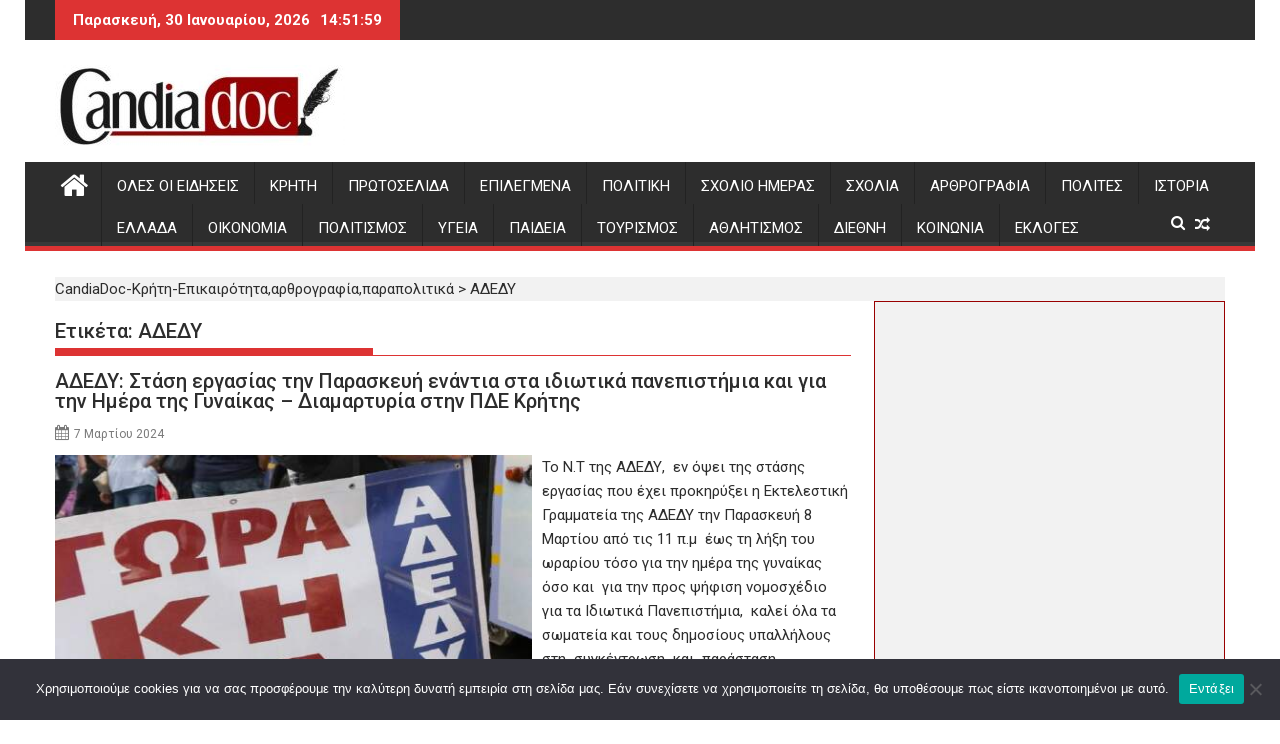

--- FILE ---
content_type: text/html; charset=UTF-8
request_url: https://www.candiadoc.gr/tag/adedi/page/2/
body_size: 28019
content:
<!DOCTYPE html><html lang="el">
        	<head>

		        <meta charset="UTF-8">
        <meta name="viewport" content="width=device-width, initial-scale=1">
        <link rel="profile" href="http://gmpg.org/xfn/11">
        <link rel="pingback" href="https://www.candiadoc.gr/xmlrpc.php">
        <meta name='robots' content='index, follow, max-image-preview:large, max-snippet:-1, max-video-preview:-1' />

	<!-- This site is optimized with the Yoast SEO plugin v26.8 - https://yoast.com/product/yoast-seo-wordpress/ -->
	<title>ΑΔΕΔΥ &#187; Σελίδα 2 από 6 &#187; CandiaDoc-Κρήτη-Επικαιρότητα,αρθρογραφία,παραπολιτικά</title>
	<meta name="description" content="Ειδήσεις Κρήτη - Επικαιρότητα, αρθρογραφία, παραπολιτικά, σχόλια, ιστορικά αφιερώματα - Τοπική και εγχώρια επικαιρότητα - Νέα από Ηράκλειο, Χανιά, Ρέθυμνο και Λασίθι Candia Doc" />
	<link rel="canonical" href="https://www.candiadoc.gr/tag/adedi/page/2/" />
	<link rel="prev" href="https://www.candiadoc.gr/tag/adedi/" />
	<link rel="next" href="https://www.candiadoc.gr/tag/adedi/page/3/" />
	<meta property="og:locale" content="el_GR" />
	<meta property="og:type" content="article" />
	<meta property="og:title" content="ΑΔΕΔΥ &#187; Σελίδα 2 από 6 &#187; CandiaDoc-Κρήτη-Επικαιρότητα,αρθρογραφία,παραπολιτικά" />
	<meta property="og:description" content="Ειδήσεις Κρήτη - Επικαιρότητα, αρθρογραφία, παραπολιτικά, σχόλια, ιστορικά αφιερώματα - Τοπική και εγχώρια επικαιρότητα - Νέα από Ηράκλειο, Χανιά, Ρέθυμνο και Λασίθι Candia Doc" />
	<meta property="og:url" content="https://www.candiadoc.gr/tag/adedi/" />
	<meta property="og:site_name" content="CandiaDoc-Κρήτη-Επικαιρότητα,αρθρογραφία,παραπολιτικά" />
	<meta property="og:image" content="https://www.candiadoc.gr/wp-content/uploads/2019/06/candiadoc.gr_-1-620x202-620x202.jpg" />
	<meta property="og:image:width" content="620" />
	<meta property="og:image:height" content="202" />
	<meta property="og:image:type" content="image/jpeg" />
	<script type="application/ld+json" class="yoast-schema-graph">{"@context":"https://schema.org","@graph":[{"@type":"CollectionPage","@id":"https://www.candiadoc.gr/tag/adedi/","url":"https://www.candiadoc.gr/tag/adedi/page/2/","name":"ΑΔΕΔΥ &#187; Σελίδα 2 από 6 &#187; CandiaDoc-Κρήτη-Επικαιρότητα,αρθρογραφία,παραπολιτικά","isPartOf":{"@id":"https://www.candiadoc.gr/#website"},"primaryImageOfPage":{"@id":"https://www.candiadoc.gr/tag/adedi/page/2/#primaryimage"},"image":{"@id":"https://www.candiadoc.gr/tag/adedi/page/2/#primaryimage"},"thumbnailUrl":"https://www.candiadoc.gr/wp-content/uploads/2020/10/αδεδυ.jpg","description":"Ειδήσεις Κρήτη - Επικαιρότητα, αρθρογραφία, παραπολιτικά, σχόλια, ιστορικά αφιερώματα - Τοπική και εγχώρια επικαιρότητα - Νέα από Ηράκλειο, Χανιά, Ρέθυμνο και Λασίθι Candia Doc","breadcrumb":{"@id":"https://www.candiadoc.gr/tag/adedi/page/2/#breadcrumb"},"inLanguage":"el"},{"@type":"ImageObject","inLanguage":"el","@id":"https://www.candiadoc.gr/tag/adedi/page/2/#primaryimage","url":"https://www.candiadoc.gr/wp-content/uploads/2020/10/αδεδυ.jpg","contentUrl":"https://www.candiadoc.gr/wp-content/uploads/2020/10/αδεδυ.jpg","width":1200,"height":668},{"@type":"BreadcrumbList","@id":"https://www.candiadoc.gr/tag/adedi/page/2/#breadcrumb","itemListElement":[{"@type":"ListItem","position":1,"name":"Candia Doc","item":"https://www.candiadoc.gr/"},{"@type":"ListItem","position":2,"name":"ΑΔΕΔΥ"}]},{"@type":"WebSite","@id":"https://www.candiadoc.gr/#website","url":"https://www.candiadoc.gr/","name":"CandiaDoc","description":"Ειδήσεις-Ηρακλειο,Χανια,Ρεθυμνο Λασιθι","publisher":{"@id":"https://www.candiadoc.gr/#organization"},"potentialAction":[{"@type":"SearchAction","target":{"@type":"EntryPoint","urlTemplate":"https://www.candiadoc.gr/?s={search_term_string}"},"query-input":{"@type":"PropertyValueSpecification","valueRequired":true,"valueName":"search_term_string"}}],"inLanguage":"el"},{"@type":"Organization","@id":"https://www.candiadoc.gr/#organization","name":"Candia Doc","url":"https://www.candiadoc.gr/","logo":{"@type":"ImageObject","inLanguage":"el","@id":"https://www.candiadoc.gr/#/schema/logo/image/","url":"https://www.candiadoc.gr/wp-content/uploads/2019/05/cropped-candiadoc.gr_-1-620x202-1.jpg","contentUrl":"https://www.candiadoc.gr/wp-content/uploads/2019/05/cropped-candiadoc.gr_-1-620x202-1.jpg","width":290,"height":81,"caption":"Candia Doc"},"image":{"@id":"https://www.candiadoc.gr/#/schema/logo/image/"},"sameAs":["https://www.facebook.com/candiadoc.gr","https://x.com/CandiaDoc"]}]}</script>
	<!-- / Yoast SEO plugin. -->


<link rel='dns-prefetch' href='//fonts.googleapis.com' />
<link rel="alternate" type="application/rss+xml" title="Ροή RSS &raquo; CandiaDoc-Κρήτη-Επικαιρότητα,αρθρογραφία,παραπολιτικά" href="https://www.candiadoc.gr/feed/" />
<link rel="alternate" type="application/rss+xml" title="Ροή Σχολίων &raquo; CandiaDoc-Κρήτη-Επικαιρότητα,αρθρογραφία,παραπολιτικά" href="https://www.candiadoc.gr/comments/feed/" />
<link rel="alternate" type="application/rss+xml" title="Ετικέτα ροής CandiaDoc-Κρήτη-Επικαιρότητα,αρθρογραφία,παραπολιτικά &raquo; ΑΔΕΔΥ" href="https://www.candiadoc.gr/tag/adedi/feed/" />
		<!-- This site uses the Google Analytics by MonsterInsights plugin v9.11.1 - Using Analytics tracking - https://www.monsterinsights.com/ -->
							<script src="//www.googletagmanager.com/gtag/js?id=G-K6GGBWYSC0"  data-cfasync="false" data-wpfc-render="false" type="text/javascript" async></script>
			<script data-cfasync="false" data-wpfc-render="false" type="text/javascript">
				var mi_version = '9.11.1';
				var mi_track_user = true;
				var mi_no_track_reason = '';
								var MonsterInsightsDefaultLocations = {"page_location":"https:\/\/www.candiadoc.gr\/tag\/adedi\/page\/2\/","page_referrer":"https:\/\/www.candiadoc.gr\/"};
								if ( typeof MonsterInsightsPrivacyGuardFilter === 'function' ) {
					var MonsterInsightsLocations = (typeof MonsterInsightsExcludeQuery === 'object') ? MonsterInsightsPrivacyGuardFilter( MonsterInsightsExcludeQuery ) : MonsterInsightsPrivacyGuardFilter( MonsterInsightsDefaultLocations );
				} else {
					var MonsterInsightsLocations = (typeof MonsterInsightsExcludeQuery === 'object') ? MonsterInsightsExcludeQuery : MonsterInsightsDefaultLocations;
				}

								var disableStrs = [
										'ga-disable-G-K6GGBWYSC0',
									];

				/* Function to detect opted out users */
				function __gtagTrackerIsOptedOut() {
					for (var index = 0; index < disableStrs.length; index++) {
						if (document.cookie.indexOf(disableStrs[index] + '=true') > -1) {
							return true;
						}
					}

					return false;
				}

				/* Disable tracking if the opt-out cookie exists. */
				if (__gtagTrackerIsOptedOut()) {
					for (var index = 0; index < disableStrs.length; index++) {
						window[disableStrs[index]] = true;
					}
				}

				/* Opt-out function */
				function __gtagTrackerOptout() {
					for (var index = 0; index < disableStrs.length; index++) {
						document.cookie = disableStrs[index] + '=true; expires=Thu, 31 Dec 2099 23:59:59 UTC; path=/';
						window[disableStrs[index]] = true;
					}
				}

				if ('undefined' === typeof gaOptout) {
					function gaOptout() {
						__gtagTrackerOptout();
					}
				}
								window.dataLayer = window.dataLayer || [];

				window.MonsterInsightsDualTracker = {
					helpers: {},
					trackers: {},
				};
				if (mi_track_user) {
					function __gtagDataLayer() {
						dataLayer.push(arguments);
					}

					function __gtagTracker(type, name, parameters) {
						if (!parameters) {
							parameters = {};
						}

						if (parameters.send_to) {
							__gtagDataLayer.apply(null, arguments);
							return;
						}

						if (type === 'event') {
														parameters.send_to = monsterinsights_frontend.v4_id;
							var hookName = name;
							if (typeof parameters['event_category'] !== 'undefined') {
								hookName = parameters['event_category'] + ':' + name;
							}

							if (typeof MonsterInsightsDualTracker.trackers[hookName] !== 'undefined') {
								MonsterInsightsDualTracker.trackers[hookName](parameters);
							} else {
								__gtagDataLayer('event', name, parameters);
							}
							
						} else {
							__gtagDataLayer.apply(null, arguments);
						}
					}

					__gtagTracker('js', new Date());
					__gtagTracker('set', {
						'developer_id.dZGIzZG': true,
											});
					if ( MonsterInsightsLocations.page_location ) {
						__gtagTracker('set', MonsterInsightsLocations);
					}
										__gtagTracker('config', 'G-K6GGBWYSC0', {"forceSSL":"true","link_attribution":"true"} );
										window.gtag = __gtagTracker;										(function () {
						/* https://developers.google.com/analytics/devguides/collection/analyticsjs/ */
						/* ga and __gaTracker compatibility shim. */
						var noopfn = function () {
							return null;
						};
						var newtracker = function () {
							return new Tracker();
						};
						var Tracker = function () {
							return null;
						};
						var p = Tracker.prototype;
						p.get = noopfn;
						p.set = noopfn;
						p.send = function () {
							var args = Array.prototype.slice.call(arguments);
							args.unshift('send');
							__gaTracker.apply(null, args);
						};
						var __gaTracker = function () {
							var len = arguments.length;
							if (len === 0) {
								return;
							}
							var f = arguments[len - 1];
							if (typeof f !== 'object' || f === null || typeof f.hitCallback !== 'function') {
								if ('send' === arguments[0]) {
									var hitConverted, hitObject = false, action;
									if ('event' === arguments[1]) {
										if ('undefined' !== typeof arguments[3]) {
											hitObject = {
												'eventAction': arguments[3],
												'eventCategory': arguments[2],
												'eventLabel': arguments[4],
												'value': arguments[5] ? arguments[5] : 1,
											}
										}
									}
									if ('pageview' === arguments[1]) {
										if ('undefined' !== typeof arguments[2]) {
											hitObject = {
												'eventAction': 'page_view',
												'page_path': arguments[2],
											}
										}
									}
									if (typeof arguments[2] === 'object') {
										hitObject = arguments[2];
									}
									if (typeof arguments[5] === 'object') {
										Object.assign(hitObject, arguments[5]);
									}
									if ('undefined' !== typeof arguments[1].hitType) {
										hitObject = arguments[1];
										if ('pageview' === hitObject.hitType) {
											hitObject.eventAction = 'page_view';
										}
									}
									if (hitObject) {
										action = 'timing' === arguments[1].hitType ? 'timing_complete' : hitObject.eventAction;
										hitConverted = mapArgs(hitObject);
										__gtagTracker('event', action, hitConverted);
									}
								}
								return;
							}

							function mapArgs(args) {
								var arg, hit = {};
								var gaMap = {
									'eventCategory': 'event_category',
									'eventAction': 'event_action',
									'eventLabel': 'event_label',
									'eventValue': 'event_value',
									'nonInteraction': 'non_interaction',
									'timingCategory': 'event_category',
									'timingVar': 'name',
									'timingValue': 'value',
									'timingLabel': 'event_label',
									'page': 'page_path',
									'location': 'page_location',
									'title': 'page_title',
									'referrer' : 'page_referrer',
								};
								for (arg in args) {
																		if (!(!args.hasOwnProperty(arg) || !gaMap.hasOwnProperty(arg))) {
										hit[gaMap[arg]] = args[arg];
									} else {
										hit[arg] = args[arg];
									}
								}
								return hit;
							}

							try {
								f.hitCallback();
							} catch (ex) {
							}
						};
						__gaTracker.create = newtracker;
						__gaTracker.getByName = newtracker;
						__gaTracker.getAll = function () {
							return [];
						};
						__gaTracker.remove = noopfn;
						__gaTracker.loaded = true;
						window['__gaTracker'] = __gaTracker;
					})();
									} else {
										console.log("");
					(function () {
						function __gtagTracker() {
							return null;
						}

						window['__gtagTracker'] = __gtagTracker;
						window['gtag'] = __gtagTracker;
					})();
									}
			</script>
							<!-- / Google Analytics by MonsterInsights -->
		<style id='wp-img-auto-sizes-contain-inline-css' type='text/css'>
img:is([sizes=auto i],[sizes^="auto," i]){contain-intrinsic-size:3000px 1500px}
/*# sourceURL=wp-img-auto-sizes-contain-inline-css */
</style>
<link rel='stylesheet' id='sgr-css' href='https://www.candiadoc.gr/wp-content/plugins/simple-google-recaptcha/sgr.css?ver=1688134002' type='text/css' media='all' />
<style id='wp-emoji-styles-inline-css' type='text/css'>

	img.wp-smiley, img.emoji {
		display: inline !important;
		border: none !important;
		box-shadow: none !important;
		height: 1em !important;
		width: 1em !important;
		margin: 0 0.07em !important;
		vertical-align: -0.1em !important;
		background: none !important;
		padding: 0 !important;
	}
/*# sourceURL=wp-emoji-styles-inline-css */
</style>
<style id='wp-block-library-inline-css' type='text/css'>
:root{--wp-block-synced-color:#7a00df;--wp-block-synced-color--rgb:122,0,223;--wp-bound-block-color:var(--wp-block-synced-color);--wp-editor-canvas-background:#ddd;--wp-admin-theme-color:#007cba;--wp-admin-theme-color--rgb:0,124,186;--wp-admin-theme-color-darker-10:#006ba1;--wp-admin-theme-color-darker-10--rgb:0,107,160.5;--wp-admin-theme-color-darker-20:#005a87;--wp-admin-theme-color-darker-20--rgb:0,90,135;--wp-admin-border-width-focus:2px}@media (min-resolution:192dpi){:root{--wp-admin-border-width-focus:1.5px}}.wp-element-button{cursor:pointer}:root .has-very-light-gray-background-color{background-color:#eee}:root .has-very-dark-gray-background-color{background-color:#313131}:root .has-very-light-gray-color{color:#eee}:root .has-very-dark-gray-color{color:#313131}:root .has-vivid-green-cyan-to-vivid-cyan-blue-gradient-background{background:linear-gradient(135deg,#00d084,#0693e3)}:root .has-purple-crush-gradient-background{background:linear-gradient(135deg,#34e2e4,#4721fb 50%,#ab1dfe)}:root .has-hazy-dawn-gradient-background{background:linear-gradient(135deg,#faaca8,#dad0ec)}:root .has-subdued-olive-gradient-background{background:linear-gradient(135deg,#fafae1,#67a671)}:root .has-atomic-cream-gradient-background{background:linear-gradient(135deg,#fdd79a,#004a59)}:root .has-nightshade-gradient-background{background:linear-gradient(135deg,#330968,#31cdcf)}:root .has-midnight-gradient-background{background:linear-gradient(135deg,#020381,#2874fc)}:root{--wp--preset--font-size--normal:16px;--wp--preset--font-size--huge:42px}.has-regular-font-size{font-size:1em}.has-larger-font-size{font-size:2.625em}.has-normal-font-size{font-size:var(--wp--preset--font-size--normal)}.has-huge-font-size{font-size:var(--wp--preset--font-size--huge)}.has-text-align-center{text-align:center}.has-text-align-left{text-align:left}.has-text-align-right{text-align:right}.has-fit-text{white-space:nowrap!important}#end-resizable-editor-section{display:none}.aligncenter{clear:both}.items-justified-left{justify-content:flex-start}.items-justified-center{justify-content:center}.items-justified-right{justify-content:flex-end}.items-justified-space-between{justify-content:space-between}.screen-reader-text{border:0;clip-path:inset(50%);height:1px;margin:-1px;overflow:hidden;padding:0;position:absolute;width:1px;word-wrap:normal!important}.screen-reader-text:focus{background-color:#ddd;clip-path:none;color:#444;display:block;font-size:1em;height:auto;left:5px;line-height:normal;padding:15px 23px 14px;text-decoration:none;top:5px;width:auto;z-index:100000}html :where(.has-border-color){border-style:solid}html :where([style*=border-top-color]){border-top-style:solid}html :where([style*=border-right-color]){border-right-style:solid}html :where([style*=border-bottom-color]){border-bottom-style:solid}html :where([style*=border-left-color]){border-left-style:solid}html :where([style*=border-width]){border-style:solid}html :where([style*=border-top-width]){border-top-style:solid}html :where([style*=border-right-width]){border-right-style:solid}html :where([style*=border-bottom-width]){border-bottom-style:solid}html :where([style*=border-left-width]){border-left-style:solid}html :where(img[class*=wp-image-]){height:auto;max-width:100%}:where(figure){margin:0 0 1em}html :where(.is-position-sticky){--wp-admin--admin-bar--position-offset:var(--wp-admin--admin-bar--height,0px)}@media screen and (max-width:600px){html :where(.is-position-sticky){--wp-admin--admin-bar--position-offset:0px}}

/*# sourceURL=wp-block-library-inline-css */
</style><style id='wp-block-heading-inline-css' type='text/css'>
h1:where(.wp-block-heading).has-background,h2:where(.wp-block-heading).has-background,h3:where(.wp-block-heading).has-background,h4:where(.wp-block-heading).has-background,h5:where(.wp-block-heading).has-background,h6:where(.wp-block-heading).has-background{padding:1.25em 2.375em}h1.has-text-align-left[style*=writing-mode]:where([style*=vertical-lr]),h1.has-text-align-right[style*=writing-mode]:where([style*=vertical-rl]),h2.has-text-align-left[style*=writing-mode]:where([style*=vertical-lr]),h2.has-text-align-right[style*=writing-mode]:where([style*=vertical-rl]),h3.has-text-align-left[style*=writing-mode]:where([style*=vertical-lr]),h3.has-text-align-right[style*=writing-mode]:where([style*=vertical-rl]),h4.has-text-align-left[style*=writing-mode]:where([style*=vertical-lr]),h4.has-text-align-right[style*=writing-mode]:where([style*=vertical-rl]),h5.has-text-align-left[style*=writing-mode]:where([style*=vertical-lr]),h5.has-text-align-right[style*=writing-mode]:where([style*=vertical-rl]),h6.has-text-align-left[style*=writing-mode]:where([style*=vertical-lr]),h6.has-text-align-right[style*=writing-mode]:where([style*=vertical-rl]){rotate:180deg}
/*# sourceURL=https://www.candiadoc.gr/wp-includes/blocks/heading/style.min.css */
</style>
<style id='wp-block-paragraph-inline-css' type='text/css'>
.is-small-text{font-size:.875em}.is-regular-text{font-size:1em}.is-large-text{font-size:2.25em}.is-larger-text{font-size:3em}.has-drop-cap:not(:focus):first-letter{float:left;font-size:8.4em;font-style:normal;font-weight:100;line-height:.68;margin:.05em .1em 0 0;text-transform:uppercase}body.rtl .has-drop-cap:not(:focus):first-letter{float:none;margin-left:.1em}p.has-drop-cap.has-background{overflow:hidden}:root :where(p.has-background){padding:1.25em 2.375em}:where(p.has-text-color:not(.has-link-color)) a{color:inherit}p.has-text-align-left[style*="writing-mode:vertical-lr"],p.has-text-align-right[style*="writing-mode:vertical-rl"]{rotate:180deg}
/*# sourceURL=https://www.candiadoc.gr/wp-includes/blocks/paragraph/style.min.css */
</style>
<style id='global-styles-inline-css' type='text/css'>
:root{--wp--preset--aspect-ratio--square: 1;--wp--preset--aspect-ratio--4-3: 4/3;--wp--preset--aspect-ratio--3-4: 3/4;--wp--preset--aspect-ratio--3-2: 3/2;--wp--preset--aspect-ratio--2-3: 2/3;--wp--preset--aspect-ratio--16-9: 16/9;--wp--preset--aspect-ratio--9-16: 9/16;--wp--preset--color--black: #000000;--wp--preset--color--cyan-bluish-gray: #abb8c3;--wp--preset--color--white: #ffffff;--wp--preset--color--pale-pink: #f78da7;--wp--preset--color--vivid-red: #cf2e2e;--wp--preset--color--luminous-vivid-orange: #ff6900;--wp--preset--color--luminous-vivid-amber: #fcb900;--wp--preset--color--light-green-cyan: #7bdcb5;--wp--preset--color--vivid-green-cyan: #00d084;--wp--preset--color--pale-cyan-blue: #8ed1fc;--wp--preset--color--vivid-cyan-blue: #0693e3;--wp--preset--color--vivid-purple: #9b51e0;--wp--preset--gradient--vivid-cyan-blue-to-vivid-purple: linear-gradient(135deg,rgb(6,147,227) 0%,rgb(155,81,224) 100%);--wp--preset--gradient--light-green-cyan-to-vivid-green-cyan: linear-gradient(135deg,rgb(122,220,180) 0%,rgb(0,208,130) 100%);--wp--preset--gradient--luminous-vivid-amber-to-luminous-vivid-orange: linear-gradient(135deg,rgb(252,185,0) 0%,rgb(255,105,0) 100%);--wp--preset--gradient--luminous-vivid-orange-to-vivid-red: linear-gradient(135deg,rgb(255,105,0) 0%,rgb(207,46,46) 100%);--wp--preset--gradient--very-light-gray-to-cyan-bluish-gray: linear-gradient(135deg,rgb(238,238,238) 0%,rgb(169,184,195) 100%);--wp--preset--gradient--cool-to-warm-spectrum: linear-gradient(135deg,rgb(74,234,220) 0%,rgb(151,120,209) 20%,rgb(207,42,186) 40%,rgb(238,44,130) 60%,rgb(251,105,98) 80%,rgb(254,248,76) 100%);--wp--preset--gradient--blush-light-purple: linear-gradient(135deg,rgb(255,206,236) 0%,rgb(152,150,240) 100%);--wp--preset--gradient--blush-bordeaux: linear-gradient(135deg,rgb(254,205,165) 0%,rgb(254,45,45) 50%,rgb(107,0,62) 100%);--wp--preset--gradient--luminous-dusk: linear-gradient(135deg,rgb(255,203,112) 0%,rgb(199,81,192) 50%,rgb(65,88,208) 100%);--wp--preset--gradient--pale-ocean: linear-gradient(135deg,rgb(255,245,203) 0%,rgb(182,227,212) 50%,rgb(51,167,181) 100%);--wp--preset--gradient--electric-grass: linear-gradient(135deg,rgb(202,248,128) 0%,rgb(113,206,126) 100%);--wp--preset--gradient--midnight: linear-gradient(135deg,rgb(2,3,129) 0%,rgb(40,116,252) 100%);--wp--preset--font-size--small: 13px;--wp--preset--font-size--medium: 20px;--wp--preset--font-size--large: 36px;--wp--preset--font-size--x-large: 42px;--wp--preset--spacing--20: 0.44rem;--wp--preset--spacing--30: 0.67rem;--wp--preset--spacing--40: 1rem;--wp--preset--spacing--50: 1.5rem;--wp--preset--spacing--60: 2.25rem;--wp--preset--spacing--70: 3.38rem;--wp--preset--spacing--80: 5.06rem;--wp--preset--shadow--natural: 6px 6px 9px rgba(0, 0, 0, 0.2);--wp--preset--shadow--deep: 12px 12px 50px rgba(0, 0, 0, 0.4);--wp--preset--shadow--sharp: 6px 6px 0px rgba(0, 0, 0, 0.2);--wp--preset--shadow--outlined: 6px 6px 0px -3px rgb(255, 255, 255), 6px 6px rgb(0, 0, 0);--wp--preset--shadow--crisp: 6px 6px 0px rgb(0, 0, 0);}:where(.is-layout-flex){gap: 0.5em;}:where(.is-layout-grid){gap: 0.5em;}body .is-layout-flex{display: flex;}.is-layout-flex{flex-wrap: wrap;align-items: center;}.is-layout-flex > :is(*, div){margin: 0;}body .is-layout-grid{display: grid;}.is-layout-grid > :is(*, div){margin: 0;}:where(.wp-block-columns.is-layout-flex){gap: 2em;}:where(.wp-block-columns.is-layout-grid){gap: 2em;}:where(.wp-block-post-template.is-layout-flex){gap: 1.25em;}:where(.wp-block-post-template.is-layout-grid){gap: 1.25em;}.has-black-color{color: var(--wp--preset--color--black) !important;}.has-cyan-bluish-gray-color{color: var(--wp--preset--color--cyan-bluish-gray) !important;}.has-white-color{color: var(--wp--preset--color--white) !important;}.has-pale-pink-color{color: var(--wp--preset--color--pale-pink) !important;}.has-vivid-red-color{color: var(--wp--preset--color--vivid-red) !important;}.has-luminous-vivid-orange-color{color: var(--wp--preset--color--luminous-vivid-orange) !important;}.has-luminous-vivid-amber-color{color: var(--wp--preset--color--luminous-vivid-amber) !important;}.has-light-green-cyan-color{color: var(--wp--preset--color--light-green-cyan) !important;}.has-vivid-green-cyan-color{color: var(--wp--preset--color--vivid-green-cyan) !important;}.has-pale-cyan-blue-color{color: var(--wp--preset--color--pale-cyan-blue) !important;}.has-vivid-cyan-blue-color{color: var(--wp--preset--color--vivid-cyan-blue) !important;}.has-vivid-purple-color{color: var(--wp--preset--color--vivid-purple) !important;}.has-black-background-color{background-color: var(--wp--preset--color--black) !important;}.has-cyan-bluish-gray-background-color{background-color: var(--wp--preset--color--cyan-bluish-gray) !important;}.has-white-background-color{background-color: var(--wp--preset--color--white) !important;}.has-pale-pink-background-color{background-color: var(--wp--preset--color--pale-pink) !important;}.has-vivid-red-background-color{background-color: var(--wp--preset--color--vivid-red) !important;}.has-luminous-vivid-orange-background-color{background-color: var(--wp--preset--color--luminous-vivid-orange) !important;}.has-luminous-vivid-amber-background-color{background-color: var(--wp--preset--color--luminous-vivid-amber) !important;}.has-light-green-cyan-background-color{background-color: var(--wp--preset--color--light-green-cyan) !important;}.has-vivid-green-cyan-background-color{background-color: var(--wp--preset--color--vivid-green-cyan) !important;}.has-pale-cyan-blue-background-color{background-color: var(--wp--preset--color--pale-cyan-blue) !important;}.has-vivid-cyan-blue-background-color{background-color: var(--wp--preset--color--vivid-cyan-blue) !important;}.has-vivid-purple-background-color{background-color: var(--wp--preset--color--vivid-purple) !important;}.has-black-border-color{border-color: var(--wp--preset--color--black) !important;}.has-cyan-bluish-gray-border-color{border-color: var(--wp--preset--color--cyan-bluish-gray) !important;}.has-white-border-color{border-color: var(--wp--preset--color--white) !important;}.has-pale-pink-border-color{border-color: var(--wp--preset--color--pale-pink) !important;}.has-vivid-red-border-color{border-color: var(--wp--preset--color--vivid-red) !important;}.has-luminous-vivid-orange-border-color{border-color: var(--wp--preset--color--luminous-vivid-orange) !important;}.has-luminous-vivid-amber-border-color{border-color: var(--wp--preset--color--luminous-vivid-amber) !important;}.has-light-green-cyan-border-color{border-color: var(--wp--preset--color--light-green-cyan) !important;}.has-vivid-green-cyan-border-color{border-color: var(--wp--preset--color--vivid-green-cyan) !important;}.has-pale-cyan-blue-border-color{border-color: var(--wp--preset--color--pale-cyan-blue) !important;}.has-vivid-cyan-blue-border-color{border-color: var(--wp--preset--color--vivid-cyan-blue) !important;}.has-vivid-purple-border-color{border-color: var(--wp--preset--color--vivid-purple) !important;}.has-vivid-cyan-blue-to-vivid-purple-gradient-background{background: var(--wp--preset--gradient--vivid-cyan-blue-to-vivid-purple) !important;}.has-light-green-cyan-to-vivid-green-cyan-gradient-background{background: var(--wp--preset--gradient--light-green-cyan-to-vivid-green-cyan) !important;}.has-luminous-vivid-amber-to-luminous-vivid-orange-gradient-background{background: var(--wp--preset--gradient--luminous-vivid-amber-to-luminous-vivid-orange) !important;}.has-luminous-vivid-orange-to-vivid-red-gradient-background{background: var(--wp--preset--gradient--luminous-vivid-orange-to-vivid-red) !important;}.has-very-light-gray-to-cyan-bluish-gray-gradient-background{background: var(--wp--preset--gradient--very-light-gray-to-cyan-bluish-gray) !important;}.has-cool-to-warm-spectrum-gradient-background{background: var(--wp--preset--gradient--cool-to-warm-spectrum) !important;}.has-blush-light-purple-gradient-background{background: var(--wp--preset--gradient--blush-light-purple) !important;}.has-blush-bordeaux-gradient-background{background: var(--wp--preset--gradient--blush-bordeaux) !important;}.has-luminous-dusk-gradient-background{background: var(--wp--preset--gradient--luminous-dusk) !important;}.has-pale-ocean-gradient-background{background: var(--wp--preset--gradient--pale-ocean) !important;}.has-electric-grass-gradient-background{background: var(--wp--preset--gradient--electric-grass) !important;}.has-midnight-gradient-background{background: var(--wp--preset--gradient--midnight) !important;}.has-small-font-size{font-size: var(--wp--preset--font-size--small) !important;}.has-medium-font-size{font-size: var(--wp--preset--font-size--medium) !important;}.has-large-font-size{font-size: var(--wp--preset--font-size--large) !important;}.has-x-large-font-size{font-size: var(--wp--preset--font-size--x-large) !important;}
/*# sourceURL=global-styles-inline-css */
</style>

<style id='classic-theme-styles-inline-css' type='text/css'>
/*! This file is auto-generated */
.wp-block-button__link{color:#fff;background-color:#32373c;border-radius:9999px;box-shadow:none;text-decoration:none;padding:calc(.667em + 2px) calc(1.333em + 2px);font-size:1.125em}.wp-block-file__button{background:#32373c;color:#fff;text-decoration:none}
/*# sourceURL=/wp-includes/css/classic-themes.min.css */
</style>
<link rel='stylesheet' id='fontawesome-css' href='https://www.candiadoc.gr/wp-content/plugins/gutentor/assets/library/font-awesome-4.7.0/css/font-awesome.min.css?ver=4' type='text/css' media='all' />
<link rel='stylesheet' id='wpness-grid-css' href='https://www.candiadoc.gr/wp-content/plugins/gutentor/assets/library/wpness-grid/wpness-grid.css?ver=1.0.0' type='text/css' media='all' />
<link rel='stylesheet' id='animate-css' href='https://www.candiadoc.gr/wp-content/plugins/gutentor/assets/library/animatecss/animate.min.css?ver=3.7.2' type='text/css' media='all' />
<link rel='stylesheet' id='wp-components-css' href='https://www.candiadoc.gr/wp-includes/css/dist/components/style.min.css?ver=6.9' type='text/css' media='all' />
<link rel='stylesheet' id='wp-preferences-css' href='https://www.candiadoc.gr/wp-includes/css/dist/preferences/style.min.css?ver=6.9' type='text/css' media='all' />
<link rel='stylesheet' id='wp-block-editor-css' href='https://www.candiadoc.gr/wp-includes/css/dist/block-editor/style.min.css?ver=6.9' type='text/css' media='all' />
<link rel='stylesheet' id='wp-reusable-blocks-css' href='https://www.candiadoc.gr/wp-includes/css/dist/reusable-blocks/style.min.css?ver=6.9' type='text/css' media='all' />
<link rel='stylesheet' id='wp-patterns-css' href='https://www.candiadoc.gr/wp-includes/css/dist/patterns/style.min.css?ver=6.9' type='text/css' media='all' />
<link rel='stylesheet' id='wp-editor-css' href='https://www.candiadoc.gr/wp-includes/css/dist/editor/style.min.css?ver=6.9' type='text/css' media='all' />
<link rel='stylesheet' id='gutentor-css' href='https://www.candiadoc.gr/wp-content/plugins/gutentor/dist/blocks.style.build.css?ver=3.5.4' type='text/css' media='all' />
<link rel='stylesheet' id='cookie-notice-front-css' href='https://www.candiadoc.gr/wp-content/plugins/cookie-notice/css/front.min.css?ver=2.5.11' type='text/css' media='all' />
<link rel='stylesheet' id='wpos-slick-style-css' href='https://www.candiadoc.gr/wp-content/plugins/wp-trending-post-slider-and-widget/assets/css/slick.css?ver=1.8.6' type='text/css' media='all' />
<link rel='stylesheet' id='wtpsw-public-style-css' href='https://www.candiadoc.gr/wp-content/plugins/wp-trending-post-slider-and-widget/assets/css/wtpsw-public.css?ver=1.8.6' type='text/css' media='all' />
<link rel='stylesheet' id='ppress-frontend-css' href='https://www.candiadoc.gr/wp-content/plugins/wp-user-avatar/assets/css/frontend.min.css?ver=4.16.9' type='text/css' media='all' />
<link rel='stylesheet' id='ppress-flatpickr-css' href='https://www.candiadoc.gr/wp-content/plugins/wp-user-avatar/assets/flatpickr/flatpickr.min.css?ver=4.16.9' type='text/css' media='all' />
<link rel='stylesheet' id='ppress-select2-css' href='https://www.candiadoc.gr/wp-content/plugins/wp-user-avatar/assets/select2/select2.min.css?ver=6.9' type='text/css' media='all' />
<link rel='stylesheet' id='parent-style-css' href='https://www.candiadoc.gr/wp-content/themes/supermagpro/style.css?ver=6.9' type='text/css' media='all' />
<link rel='stylesheet' id='child-style-css' href='https://www.candiadoc.gr/wp-content/themes/supermagpro_child/style.css?ver=6.9' type='text/css' media='all' />
<link rel='stylesheet' id='Roboto-css' href='//fonts.googleapis.com/css?family=Roboto&#038;ver=6.9' type='text/css' media='all' />
<link rel='stylesheet' id='supermag-googleapis-css' href='//fonts.googleapis.com/css?family=Oswald%3A300%2C400%2C700%7CRoboto%3A300italic%2C400%2C500%2C700&#038;ver=4.0.3' type='text/css' media='all' />
<link rel='stylesheet' id='bxslider-css' href='https://www.candiadoc.gr/wp-content/themes/supermagpro/assets/library/bxslider/css/jquery.bxslider.min.css?ver=4.2.6' type='text/css' media='all' />
<link rel='stylesheet' id='mCustomScrollbar-css' href='https://www.candiadoc.gr/wp-content/themes/supermagpro/assets/library/malihu-custom-scrollbar/jquery.mCustomScrollbar.min.css?ver=3.0.9' type='text/css' media='all' />
<link rel='stylesheet' id='font-awesome-css' href='https://www.candiadoc.gr/wp-content/themes/supermagpro/assets/library/Font-Awesome/css/font-awesome.min.css?ver=4.7.0' type='text/css' media='all' />
<link rel='stylesheet' id='supermag-style-css' href='https://www.candiadoc.gr/wp-content/themes/supermagpro_child/style.css?ver=1.2.3.3' type='text/css' media='all' />
<style id='supermag-style-inline-css' type='text/css'>

        .site-title,
        .site-title a{
            font-family: 'Roboto';
        }
        .site-description,
        .site-description a{
            font-family: 'Roboto';
        }
        .main-navigation .acmethemes-nav a{
            font-family: 'Roboto';
        }
        h1, h1 a,
        h2, h2 a,
        h3, h3 a,
        h4, h4 a,
        h5, h5 a,
        h6, h6 a {
            font-family: 'Roboto';
        }
        body, p {
            font-family: 'Roboto';
        }
        .site-title,
        .site-title a{
            color: #4db2ec;
        }
        .site-title:hover,
        .site-title a:hover{
            color: #2d2d2d;
        }
        .site-description,
        .site-description a{
            color: #7a7a7a;
        }
        h1, h1 a,
        h2, h2 a,
        h3, h3 a,
        h4, h4 a,
        h5, h5 a,
        h6, h6 a {
            color: #2d2d2d;
        }
         .entry-content p,.details{
            color: #2d2d2d;
        }
        .comment-form .form-submit input,
        .read-more,
        .bn-title,
        .home-icon.front_page_on,
        .slider-section .cat-links a,
        .gallery-carousel .mCSB_scrollTools .mCSB_dragger .mCSB_dragger_bar,
        #calendar_wrap #wp-calendar #today,
        #calendar_wrap #wp-calendar #today a,
        .wpcf7-form input.wpcf7-submit:hover,
        .breadcrumb{
            background: #dd3333;
        }
         .breadcrumb::after {
            border-left: 5px solid #dd3333;
        }
        .rtl .breadcrumb::after {
            border-right: 5px solid #dd3333;
            border-left: medium none;
        }
         .header-wrapper #site-navigation{
            border-bottom: 5px solid #dd3333;
        }
        .search-block input#menu-search,
        .widget_search input#s,
        .slicknav_btn.slicknav_open,
        .footer-wrapper .bn-title,
        .gallery-carousel  li:hover img,
        .page-numbers:hover,
        .page-numbers:focus, .page-numbers.current,
        .wpcf7-form input.wpcf7-submit{
            border: 1px solid #dd3333;
        }
         .footer-wrapper .border{
            border-top: 1px solid #dd3333;
        }
        .socials a:hover,
        .search-block #searchsubmit,
        .widget_search #searchsubmit,
        .slider-section .bx-controls-direction a,
        .sm-up:hover,
        .sm-tabs-title .single-tab-title.opened,
        .page-numbers,
        .wpcf7-form input.wpcf7-submit{
            color: #dd3333;
        }
         .sm-tabs-title .single-tab-title.opened::after{
            border-color: #dd3333 transparent;
        }
        .slicknav_btn.slicknav_open:before{
            background: none repeat scroll 0 0 #dd3333;
            box-shadow: 0 6px 0 0 #dd3333, 0 12px 0 0 #dd3333;
        }
        .besides-slider .beside-post{
            border-bottom: 3px solid #dd3333;
        }
        .widget-title,
            .footer-wrapper,
            .page-header .page-title,
            .single .entry-header .entry-title,
            .page .entry-header .entry-title
            {
            border-bottom: 1px solid #dd3333;
        }
        .footer-wrapper .bn-title:before,
        .widget-title:before,
            .page-header .page-title:before,
            .single .entry-header .entry-title:before,
            .page .entry-header .entry-title:before
            {
            border-bottom: 7px solid #dd3333;
        }
        .active img{
            border: 2px solid #dd3333;
        }
        .comment-form .form-submit input:hover,
        .slider-section .cat-links a:hover,
        .read-more:hover,
        .slider-section .bx-controls-direction a,
        .sm-up-container,
        .gallery-carousel .mCSB_container{
            background:#3d3d3d;
        }
        .gallery-carousel  li img {
            border:1px solid #3d3d3d;
        }
        .entry-content a{
            color: #2d2d2d;
        }
        a:hover,
        .nav-links a:hover,
        #supermag-breadcrumbs a:hover,
        .bn-content a:hover,
        .slider-section .slide-title:hover,
        .feature-side-slider .post-title a:hover,
        .slider-feature-wrap a:hover,
        .feature-side-slider .beside-post:hover .beside-caption a,
        .featured-desc a:hover h4,
        .featured-desc .above-entry-meta span:hover{
            color: #4db2ec;
        }
        .nav-links .nav-previous a:hover, .nav-links .nav-next a:hover{
            border-top: 1px solid #4db2ec;
        }
         .posted-on a,
         .posted-on i,
        .author.vcard a,
        .author.vcard i,
        .comments-link a,
        .comments-link i,
        .edit-link a,
        .edit-link i,
        .cat-links a,
        .cat-links i,
        .tags-links a,
        .tags-links i,
        .byline a,
        .byline i{
            color: #7a7a7a;
        }
        .posted-on:hover i,
        .posted-on:hover a,
        .author.vcard:hover,
        .author.vcard:hover a,
        .author.vcard:hover i,
        .comments-link:hover a,
        .comments-link:hover i,
        .cat-links:hover a,
        .cat-links:hover i,
        .edit-link:hover a,
        .edit-link:hover i,
        .tags-links:hover a,
        .tags-links:hover i,
        .byline:hover a,
        .byline:hover i
        {
            color: #4db2ec;
        }
        .top-header-section,
        .top-header-section .wrapper{
            background: #2d2d2d;
        }
        .header-wrapper,
        .no-header-bn {
            background: #ffffff;
        }
        .header-wrapper #site-navigation,
        .header-wrapper .supermag_mega_menu.menu .mega-sub-menu li.menu-item-inner-mega .supermag-mega-menu-cat-wrap a,
        .header-wrapper .supermag_mega_menu.menu .mega-sub-menu li.menu-item a,
        .mega-sub-menu .supermag-mega-menu-cat-wrap,
        .header-wrapper ul.sub-menu.mega-sub-menu,
        .slicknav_btn,
        .header-wrapper .main-navigation .slicknav_nav ul.sub-menu,
        .header-wrapper .main-navigation ul ul.sub-menu li,
        .header-wrapper .supermag_mega_menu.menu .mega-sub-menu li.menu-item-inner-mega .supermag-mega-menu-cat-wrap a{
            background: #2d2d2d;
        }
        .header-wrapper .menu > li.current-menu-item > a,
        .header-wrapper .menu > li.current-menu-parent a,
        .header-wrapper .menu > li.current_page_parent a,
        .header-wrapper .menu > li.current_page_ancestor a,
        .header-wrapper .menu > li.current-menu-item > a:before,
        .header-wrapper .menu > li.current-menu-parent > a:before,
        .header-wrapper .menu > li.current_page_parent > a:before,
        .header-wrapper .menu > li.current_page_ancestor > a:before{
            background: #4db2ec;
        }
        .slicknav_nav li:hover > a,
        .slicknav_nav li.current-menu-ancestor  a,
        .slicknav_nav li.current-menu-item  > a,
        .slicknav_nav li.current_page_item a,
        .slicknav_nav li.current_page_item .slicknav_item span,
        .mega-sub-menu .mega-active-cat{
            color: #4db2ec;
        }
        .supermag-mega-menu-con-wrap,
        .header-wrapper .menu li:hover > a,
        .header-wrapper .supermag_mega_menu.menu .mega-sub-menu li.menu-item-inner-mega .supermag-mega-menu-cat-wrap a.mega-active-cat{
            background: #4db2ec;
        }
        .supermag_mega_menu .header-wrapper .main-navigation ul ul.sub-menu li:hover > a,
        .icon-menu:hover,
        .header-wrapper .supermag_mega_menu.menu .mega-sub-menu li.menu-item a:hover,
        .slicknav_nav li .slicknav_item:hover a{
            color:#4db2ec;
        }
        @media screen and (max-width:992px){
            .supermag-mega-menu-con-wrap,
            .header-wrapper .supermag_mega_menu.menu .mega-sub-menu li.menu-item-inner-mega .supermag-mega-menu-cat-wrap a.mega-active-cat{
                background:#2d2d2d;
            }
        }
        @media screen and (max-width:639px){
            .mega-sub-menu .menu-post-block h2 a:hover {
                color: #4db2ec;
            }
        }
       .header-wrapper .menu li a{
            color: #FFFFFF;
        }
       .header-wrapper #site-navigation{
            box-shadow: -1px -5px 0 -1px #393939 inset;
        }
       #supermag-breadcrumbs{
            background: #f2f2f2;
        }
       .secondary-sidebar .widget-area.sidebar{
            background: #f2f2f2;
        }
       .footer-wrapper,
       .wrapper.footer-wrapper{
            background: #2d2d2d;
        }
       .footer-wrapper .widget-title,
        .footer-wrapper h1, .footer-wrapper h1 a,
        .footer-wrapper h2, .footer-wrapper h2 a,
        .footer-wrapper h3, .footer-wrapper h3 a,
        .footer-wrapper h4, .footer-wrapper h4 a,
        .footer-wrapper h5, .footer-wrapper h5 a,
        .footer-wrapper h6, .footer-wrapper h6 a{
            color: #ffffff;
        }
       .footer-wrapper,
        .footer-wrapper .featured-desc .above-entry-meta,
        .footer-wrapper .entry-content p,.footer-wrapper .details{
            color: #ffffff;
        }
       .footer-wrapper a,
         .footer-wrapper .featured-desc .above-entry-meta i{
             color: #ffffff;
         }
       .footer-wrapper a:hover,
        .footer-sidebar .featured-desc .above-entry-meta a:hover {
            color: #4db2ec;
        }
            .featured-desc .above-entry-meta,
            .featured-desc .below-entry-meta .cat-links a,
            .entry-footer .cat-links a,
            article.post .read-more,
            article.page .read-more,
            .slider-section .cat-links a{
            border-radius: 4px;
            }
            
                    .cat-links .at-cat-item-1{
                    background: #dd3333!important;
                    color : #fff!important;
                    }
                    
                    .cat-links .at-cat-item-1:hover{
                    background: #2d2d2d!important;
                    color : #fff!important;
                    }
                    
                    .cat-links .at-cat-item-2{
                    background: #dd3333!important;
                    color : #fff!important;
                    }
                    
                    .cat-links .at-cat-item-2:hover{
                    background: #2d2d2d!important;
                    color : #fff!important;
                    }
                    
                    .cat-links .at-cat-item-3{
                    background: #dd3333!important;
                    color : #fff!important;
                    }
                    
                    .cat-links .at-cat-item-3:hover{
                    background: #2d2d2d!important;
                    color : #fff!important;
                    }
                    
                    .cat-links .at-cat-item-4{
                    background: #dd3333!important;
                    color : #fff!important;
                    }
                    
                    .cat-links .at-cat-item-4:hover{
                    background: #2d2d2d!important;
                    color : #fff!important;
                    }
                    
                    .cat-links .at-cat-item-5{
                    background: #dd3333!important;
                    color : #fff!important;
                    }
                    
                    .cat-links .at-cat-item-5:hover{
                    background: #2d2d2d!important;
                    color : #fff!important;
                    }
                    
                    .cat-links .at-cat-item-6{
                    background: #dd3333!important;
                    color : #fff!important;
                    }
                    
                    .cat-links .at-cat-item-6:hover{
                    background: #2d2d2d!important;
                    color : #fff!important;
                    }
                    
                    .cat-links .at-cat-item-8{
                    background: #dd3333!important;
                    color : #fff!important;
                    }
                    
                    .cat-links .at-cat-item-8:hover{
                    background: #2d2d2d!important;
                    color : #fff!important;
                    }
                    
                    .cat-links .at-cat-item-9{
                    background: #dd3333!important;
                    color : #fff!important;
                    }
                    
                    .cat-links .at-cat-item-9:hover{
                    background: #2d2d2d!important;
                    color : #fff!important;
                    }
                    
                    .cat-links .at-cat-item-10{
                    background: #dd3333!important;
                    color : #fff!important;
                    }
                    
                    .cat-links .at-cat-item-10:hover{
                    background: #2d2d2d!important;
                    color : #fff!important;
                    }
                    
                    .cat-links .at-cat-item-32{
                    background: #dd3333!important;
                    color : #fff!important;
                    }
                    
                    .cat-links .at-cat-item-32:hover{
                    background: #2d2d2d!important;
                    color : #fff!important;
                    }
                    
                    .cat-links .at-cat-item-42{
                    background: #dd3333!important;
                    color : #fff!important;
                    }
                    
                    .cat-links .at-cat-item-42:hover{
                    background: #2d2d2d!important;
                    color : #fff!important;
                    }
                    
                    .cat-links .at-cat-item-44{
                    background: #dd3333!important;
                    color : #fff!important;
                    }
                    
                    .cat-links .at-cat-item-44:hover{
                    background: #2d2d2d!important;
                    color : #fff!important;
                    }
                    
                    .cat-links .at-cat-item-46{
                    background: #dd3333!important;
                    color : #fff!important;
                    }
                    
                    .cat-links .at-cat-item-46:hover{
                    background: #2d2d2d!important;
                    color : #fff!important;
                    }
                    
                    .cat-links .at-cat-item-47{
                    background: #dd3333!important;
                    color : #fff!important;
                    }
                    
                    .cat-links .at-cat-item-47:hover{
                    background: #2d2d2d!important;
                    color : #fff!important;
                    }
                    
                    .cat-links .at-cat-item-48{
                    background: #dd3333!important;
                    color : #fff!important;
                    }
                    
                    .cat-links .at-cat-item-48:hover{
                    background: #2d2d2d!important;
                    color : #fff!important;
                    }
                    
                    .cat-links .at-cat-item-49{
                    background: #dd3333!important;
                    color : #fff!important;
                    }
                    
                    .cat-links .at-cat-item-49:hover{
                    background: #2d2d2d!important;
                    color : #fff!important;
                    }
                    
                    .cat-links .at-cat-item-50{
                    background: #dd3333!important;
                    color : #fff!important;
                    }
                    
                    .cat-links .at-cat-item-50:hover{
                    background: #2d2d2d!important;
                    color : #fff!important;
                    }
                    
                    .cat-links .at-cat-item-56{
                    background: #dd3333!important;
                    color : #fff!important;
                    }
                    
                    .cat-links .at-cat-item-56:hover{
                    background: #2d2d2d!important;
                    color : #fff!important;
                    }
                    
                    .cat-links .at-cat-item-57{
                    background: #dd3333!important;
                    color : #fff!important;
                    }
                    
                    .cat-links .at-cat-item-57:hover{
                    background: #2d2d2d!important;
                    color : #fff!important;
                    }
                    
                    .cat-links .at-cat-item-58{
                    background: #dd3333!important;
                    color : #fff!important;
                    }
                    
                    .cat-links .at-cat-item-58:hover{
                    background: #2d2d2d!important;
                    color : #fff!important;
                    }
                    
                    .cat-links .at-cat-item-72{
                    background: #dd3333!important;
                    color : #fff!important;
                    }
                    
                    .cat-links .at-cat-item-72:hover{
                    background: #2d2d2d!important;
                    color : #fff!important;
                    }
                    
                    .cat-links .at-cat-item-84{
                    background: #dd3333!important;
                    color : #fff!important;
                    }
                    
                    .cat-links .at-cat-item-84:hover{
                    background: #2d2d2d!important;
                    color : #fff!important;
                    }
                    
                    .cat-links .at-cat-item-115{
                    background: #dd3333!important;
                    color : #fff!important;
                    }
                    
                    .cat-links .at-cat-item-115:hover{
                    background: #2d2d2d!important;
                    color : #fff!important;
                    }
                    
                    .cat-links .at-cat-item-117{
                    background: #dd3333!important;
                    color : #fff!important;
                    }
                    
                    .cat-links .at-cat-item-117:hover{
                    background: #2d2d2d!important;
                    color : #fff!important;
                    }
                    
                    .cat-links .at-cat-item-118{
                    background: #dd3333!important;
                    color : #fff!important;
                    }
                    
                    .cat-links .at-cat-item-118:hover{
                    background: #2d2d2d!important;
                    color : #fff!important;
                    }
                    
                    .cat-links .at-cat-item-151{
                    background: #dd3333!important;
                    color : #fff!important;
                    }
                    
                    .cat-links .at-cat-item-151:hover{
                    background: #2d2d2d!important;
                    color : #fff!important;
                    }
                    
                    .cat-links .at-cat-item-197{
                    background: #dd3333!important;
                    color : #fff!important;
                    }
                    
                    .cat-links .at-cat-item-197:hover{
                    background: #2d2d2d!important;
                    color : #fff!important;
                    }
                    
                    .cat-links .at-cat-item-198{
                    background: #dd3333!important;
                    color : #fff!important;
                    }
                    
                    .cat-links .at-cat-item-198:hover{
                    background: #2d2d2d!important;
                    color : #fff!important;
                    }
                    
                    .cat-links .at-cat-item-211{
                    background: #dd3333!important;
                    color : #fff!important;
                    }
                    
                    .cat-links .at-cat-item-211:hover{
                    background: #2d2d2d!important;
                    color : #fff!important;
                    }
                    
                    .cat-links .at-cat-item-7871{
                    background: #dd3333!important;
                    color : #fff!important;
                    }
                    
                    .cat-links .at-cat-item-7871:hover{
                    background: #2d2d2d!important;
                    color : #fff!important;
                    }
                    
                    .cat-links .at-cat-item-26047{
                    background: #dd3333!important;
                    color : #fff!important;
                    }
                    
                    .cat-links .at-cat-item-26047:hover{
                    background: #2d2d2d!important;
                    color : #fff!important;
                    }
                    
                    .cat-links .at-cat-item-27173{
                    background: #dd3333!important;
                    color : #fff!important;
                    }
                    
                    .cat-links .at-cat-item-27173:hover{
                    background: #2d2d2d!important;
                    color : #fff!important;
                    }
                    
                    .cat-links .at-cat-item-49404{
                    background: #dd3333!important;
                    color : #fff!important;
                    }
                    
                    .cat-links .at-cat-item-49404:hover{
                    background: #2d2d2d!important;
                    color : #fff!important;
                    }
                    
                    .cat-links .at-cat-item-51315{
                    background: #dd3333!important;
                    color : #fff!important;
                    }
                    
                    .cat-links .at-cat-item-51315:hover{
                    background: #2d2d2d!important;
                    color : #fff!important;
                    }
                    
                    .cat-links .at-cat-item-53665{
                    background: #dd3333!important;
                    color : #fff!important;
                    }
                    
                    .cat-links .at-cat-item-53665:hover{
                    background: #2d2d2d!important;
                    color : #fff!important;
                    }
                    
                    .cat-links .at-cat-item-54532{
                    background: #dd3333!important;
                    color : #fff!important;
                    }
                    
                    .cat-links .at-cat-item-54532:hover{
                    background: #2d2d2d!important;
                    color : #fff!important;
                    }
                    
                    .cat-links .at-cat-item-54533{
                    background: #dd3333!important;
                    color : #fff!important;
                    }
                    
                    .cat-links .at-cat-item-54533:hover{
                    background: #2d2d2d!important;
                    color : #fff!important;
                    }
                    
                    .cat-links .at-cat-item-54534{
                    background: #dd3333!important;
                    color : #fff!important;
                    }
                    
                    .cat-links .at-cat-item-54534:hover{
                    background: #2d2d2d!important;
                    color : #fff!important;
                    }
                    
                    .cat-links .at-cat-item-54536{
                    background: #dd3333!important;
                    color : #fff!important;
                    }
                    
                    .cat-links .at-cat-item-54536:hover{
                    background: #2d2d2d!important;
                    color : #fff!important;
                    }
                    
                    .cat-links .at-cat-item-54537{
                    background: #dd3333!important;
                    color : #fff!important;
                    }
                    
                    .cat-links .at-cat-item-54537:hover{
                    background: #2d2d2d!important;
                    color : #fff!important;
                    }
                    
                    .cat-links .at-cat-item-54538{
                    background: #dd3333!important;
                    color : #fff!important;
                    }
                    
                    .cat-links .at-cat-item-54538:hover{
                    background: #2d2d2d!important;
                    color : #fff!important;
                    }
                    
                    .cat-links .at-cat-item-54539{
                    background: #dd3333!important;
                    color : #fff!important;
                    }
                    
                    .cat-links .at-cat-item-54539:hover{
                    background: #2d2d2d!important;
                    color : #fff!important;
                    }
                    
                    .cat-links .at-cat-item-54540{
                    background: #dd3333!important;
                    color : #fff!important;
                    }
                    
                    .cat-links .at-cat-item-54540:hover{
                    background: #2d2d2d!important;
                    color : #fff!important;
                    }
                    
                    .cat-links .at-cat-item-54541{
                    background: #dd3333!important;
                    color : #fff!important;
                    }
                    
                    .cat-links .at-cat-item-54541:hover{
                    background: #2d2d2d!important;
                    color : #fff!important;
                    }
                    
                    .cat-links .at-cat-item-54542{
                    background: #dd3333!important;
                    color : #fff!important;
                    }
                    
                    .cat-links .at-cat-item-54542:hover{
                    background: #2d2d2d!important;
                    color : #fff!important;
                    }
                    
                    .cat-links .at-cat-item-54543{
                    background: #dd3333!important;
                    color : #fff!important;
                    }
                    
                    .cat-links .at-cat-item-54543:hover{
                    background: #2d2d2d!important;
                    color : #fff!important;
                    }
                    
                    .cat-links .at-cat-item-54544{
                    background: #dd3333!important;
                    color : #fff!important;
                    }
                    
                    .cat-links .at-cat-item-54544:hover{
                    background: #2d2d2d!important;
                    color : #fff!important;
                    }
                    
                    .cat-links .at-cat-item-71834{
                    background: #dd3333!important;
                    color : #fff!important;
                    }
                    
                    .cat-links .at-cat-item-71834:hover{
                    background: #2d2d2d!important;
                    color : #fff!important;
                    }
                    
                    .cat-links .at-cat-item-72444{
                    background: #dd3333!important;
                    color : #fff!important;
                    }
                    
                    .cat-links .at-cat-item-72444:hover{
                    background: #2d2d2d!important;
                    color : #fff!important;
                    }
                    
                    .cat-links .at-cat-item-83650{
                    background: #dd3333!important;
                    color : #fff!important;
                    }
                    
                    .cat-links .at-cat-item-83650:hover{
                    background: #2d2d2d!important;
                    color : #fff!important;
                    }
                    
                    .cat-links .at-cat-item-85334{
                    background: #dd3333!important;
                    color : #fff!important;
                    }
                    
                    .cat-links .at-cat-item-85334:hover{
                    background: #2d2d2d!important;
                    color : #fff!important;
                    }
                    
                    .cat-links .at-cat-item-90520{
                    background: #dd3333!important;
                    color : #fff!important;
                    }
                    
                    .cat-links .at-cat-item-90520:hover{
                    background: #2d2d2d!important;
                    color : #fff!important;
                    }
                    
                    .cat-links .at-cat-item-92834{
                    background: #dd3333!important;
                    color : #fff!important;
                    }
                    
                    .cat-links .at-cat-item-92834:hover{
                    background: #2d2d2d!important;
                    color : #fff!important;
                    }
                    
                    .cat-links .at-cat-item-93334{
                    background: #dd3333!important;
                    color : #fff!important;
                    }
                    
                    .cat-links .at-cat-item-93334:hover{
                    background: #2d2d2d!important;
                    color : #fff!important;
                    }
                    
/*# sourceURL=supermag-style-inline-css */
</style>
<link rel='stylesheet' id='supermag-block-front-styles-css' href='https://www.candiadoc.gr/wp-content/themes/supermagpro/acmethemes/gutenberg/gutenberg-front.css?ver=1.0' type='text/css' media='all' />
<link rel='stylesheet' id='heateor_sss_frontend_css-css' href='https://www.candiadoc.gr/wp-content/plugins/sassy-social-share/public/css/sassy-social-share-public.css?ver=3.3.79' type='text/css' media='all' />
<style id='heateor_sss_frontend_css-inline-css' type='text/css'>
.heateor_sss_button_instagram span.heateor_sss_svg,a.heateor_sss_instagram span.heateor_sss_svg{background:radial-gradient(circle at 30% 107%,#fdf497 0,#fdf497 5%,#fd5949 45%,#d6249f 60%,#285aeb 90%)}.heateor_sss_horizontal_sharing .heateor_sss_svg,.heateor_sss_standard_follow_icons_container .heateor_sss_svg{color:#fff;border-width:0px;border-style:solid;border-color:transparent}.heateor_sss_horizontal_sharing .heateorSssTCBackground{color:#666}.heateor_sss_horizontal_sharing span.heateor_sss_svg:hover,.heateor_sss_standard_follow_icons_container span.heateor_sss_svg:hover{border-color:transparent;}.heateor_sss_vertical_sharing span.heateor_sss_svg,.heateor_sss_floating_follow_icons_container span.heateor_sss_svg{color:#fff;border-width:0px;border-style:solid;border-color:transparent;}.heateor_sss_vertical_sharing .heateorSssTCBackground{color:#666;}.heateor_sss_vertical_sharing span.heateor_sss_svg:hover,.heateor_sss_floating_follow_icons_container span.heateor_sss_svg:hover{border-color:transparent;}div.heateor_sss_horizontal_sharing svg{width:50%;margin:auto;}div.heateor_sss_horizontal_sharing .heateor_sss_square_count{float:left;width:50%;line-height:35px;}div.heateor_sss_vertical_sharing svg{height:70%;margin-top:6px}div.heateor_sss_vertical_sharing .heateor_sss_square_count{line-height:15.2px;}@media screen and (max-width:783px) {.heateor_sss_vertical_sharing{display:none!important}}
/*# sourceURL=heateor_sss_frontend_css-inline-css */
</style>
<script type="text/javascript" id="sgr-js-extra">
/* <![CDATA[ */
var sgr = {"sgr_site_key":"6Le3SyInAAAAAFAMwTEr08pNU2Zsr-bc2fUwO4s9"};
//# sourceURL=sgr-js-extra
/* ]]> */
</script>
<script type="text/javascript" src="https://www.candiadoc.gr/wp-content/plugins/simple-google-recaptcha/sgr.js?ver=1688134002" id="sgr-js"></script>
<script type="text/javascript" src="https://www.candiadoc.gr/wp-content/plugins/google-analytics-for-wordpress/assets/js/frontend-gtag.min.js?ver=9.11.1" id="monsterinsights-frontend-script-js" async="async" data-wp-strategy="async"></script>
<script data-cfasync="false" data-wpfc-render="false" type="text/javascript" id='monsterinsights-frontend-script-js-extra'>/* <![CDATA[ */
var monsterinsights_frontend = {"js_events_tracking":"true","download_extensions":"doc,pdf,ppt,zip,xls,docx,pptx,xlsx","inbound_paths":"[{\"path\":\"\\\/go\\\/\",\"label\":\"affiliate\"},{\"path\":\"\\\/recommend\\\/\",\"label\":\"affiliate\"}]","home_url":"https:\/\/www.candiadoc.gr","hash_tracking":"false","v4_id":"G-K6GGBWYSC0"};/* ]]> */
</script>
<script type="text/javascript" src="https://www.candiadoc.gr/wp-includes/js/jquery/jquery.min.js?ver=3.7.1" id="jquery-core-js"></script>
<script type="text/javascript" src="https://www.candiadoc.gr/wp-includes/js/jquery/jquery-migrate.min.js?ver=3.4.1" id="jquery-migrate-js"></script>
<script type="text/javascript" id="cookie-notice-front-js-before">
/* <![CDATA[ */
var cnArgs = {"ajaxUrl":"https:\/\/www.candiadoc.gr\/wp-admin\/admin-ajax.php","nonce":"abd381e217","hideEffect":"fade","position":"bottom","onScroll":false,"onScrollOffset":100,"onClick":false,"cookieName":"cookie_notice_accepted","cookieTime":7862400,"cookieTimeRejected":2592000,"globalCookie":false,"redirection":false,"cache":true,"revokeCookies":false,"revokeCookiesOpt":"automatic"};

//# sourceURL=cookie-notice-front-js-before
/* ]]> */
</script>
<script type="text/javascript" src="https://www.candiadoc.gr/wp-content/plugins/cookie-notice/js/front.min.js?ver=2.5.11" id="cookie-notice-front-js"></script>
<script type="text/javascript" src="https://www.candiadoc.gr/wp-content/plugins/wp-user-avatar/assets/flatpickr/flatpickr.min.js?ver=4.16.9" id="ppress-flatpickr-js"></script>
<script type="text/javascript" src="https://www.candiadoc.gr/wp-content/plugins/wp-user-avatar/assets/select2/select2.min.js?ver=4.16.9" id="ppress-select2-js"></script>
<link rel="https://api.w.org/" href="https://www.candiadoc.gr/wp-json/" /><link rel="alternate" title="JSON" type="application/json" href="https://www.candiadoc.gr/wp-json/wp/v2/tags/1146" /><link rel="EditURI" type="application/rsd+xml" title="RSD" href="https://www.candiadoc.gr/xmlrpc.php?rsd" />
<meta name="generator" content="WordPress 6.9" />
<style type="text/css">.recentcomments a{display:inline !important;padding:0 !important;margin:0 !important;}</style><style type="text/css" id="custom-background-css">
body.custom-background { background-color: #ffffff; }
</style>
	<link rel="icon" href="https://www.candiadoc.gr/wp-content/uploads/2020/11/cropped-icon-logo-512-1-32x32.png" sizes="32x32" />
<link rel="icon" href="https://www.candiadoc.gr/wp-content/uploads/2020/11/cropped-icon-logo-512-1-192x192.png" sizes="192x192" />
<link rel="apple-touch-icon" href="https://www.candiadoc.gr/wp-content/uploads/2020/11/cropped-icon-logo-512-1-180x180.png" />
<meta name="msapplication-TileImage" content="https://www.candiadoc.gr/wp-content/uploads/2020/11/cropped-icon-logo-512-1-270x270.png" />
<!-- Gutentor Dynamic CSS -->
<style type="text/css" id='gutentor-dynamic-css'>
@media (min-width:576px){.grid-container{max-width:200px}}@media (min-width:768px){.grid-container{max-width:400px}}@media (min-width:992px){.grid-container{max-width:600px}}@media (min-width:1200px){.grid-container{max-width:800px}}@media (min-width:576px){.grid-container{max-width:200px}}@media (min-width:768px){.grid-container{max-width:400px}}@media (min-width:992px){.grid-container{max-width:600px}}@media (min-width:1200px){.grid-container{max-width:800px}}@media (min-width:576px){.grid-container{max-width:200px}}@media (min-width:768px){.grid-container{max-width:400px}}@media (min-width:992px){.grid-container{max-width:600px}}@media (min-width:1200px){.grid-container{max-width:800px}}@media (min-width:576px){.grid-container{max-width:200px}}@media (min-width:768px){.grid-container{max-width:400px}}@media (min-width:992px){.grid-container{max-width:600px}}@media (min-width:1200px){.grid-container{max-width:800px}}@media (min-width:576px){.grid-container{max-width:200px}}@media (min-width:768px){.grid-container{max-width:400px}}@media (min-width:992px){.grid-container{max-width:600px}}@media (min-width:1200px){.grid-container{max-width:800px}}@media (min-width:576px){.grid-container{max-width:200px}}@media (min-width:768px){.grid-container{max-width:400px}}@media (min-width:992px){.grid-container{max-width:600px}}@media (min-width:1200px){.grid-container{max-width:800px}}@media (min-width:576px){.grid-container{max-width:200px}}@media (min-width:768px){.grid-container{max-width:400px}}@media (min-width:992px){.grid-container{max-width:600px}}@media (min-width:1200px){.grid-container{max-width:800px}}@media (min-width:576px){.grid-container{max-width:200px}}@media (min-width:768px){.grid-container{max-width:400px}}@media (min-width:992px){.grid-container{max-width:600px}}@media (min-width:1200px){.grid-container{max-width:800px}}@media (min-width:576px){.grid-container{max-width:200px}}@media (min-width:768px){.grid-container{max-width:400px}}@media (min-width:992px){.grid-container{max-width:600px}}@media (min-width:1200px){.grid-container{max-width:800px}}@media (min-width:576px){.grid-container{max-width:200px}}@media (min-width:768px){.grid-container{max-width:400px}}@media (min-width:992px){.grid-container{max-width:600px}}@media (min-width:1200px){.grid-container{max-width:800px}}
</style>
	</head>
<body class="archive paged tag tag-adedi tag-1146 custom-background wp-custom-logo paged-2 tag-paged-2 wp-theme-supermagpro wp-child-theme-supermagpro_child cookies-not-set gutentor-active boxed-layout right-sidebar at-sticky-sidebar left-logo-right-ainfo group-blog">

        <div id="page" class="hfeed site">
            <a class="skip-link screen-reader-text" href="#content" title="link">Skip to content</a>
		        <header id="masthead" class="site-header">
            <div class="top-header-section clearfix">
                <div class="wrapper">
                     <div class="header-latest-posts float-left bn-title">Παρασκευή, 30 Ιανουαρίου, 2026<div class='supermag-clock format-24'></div></div>                    <div class="right-header float-right">
                                            </div>
                </div>
            </div>
            <!-- .top-header-section -->
            <div class="header-wrapper clearfix">
                <div class="header-container">
	                
                    <div class="wrapper">
                        <div class="site-branding clearfix">
                                                        <div class="site-logo float-left">
                                <a href="https://www.candiadoc.gr/" class="custom-logo-link" rel="home"><img width="290" height="81" src="https://www.candiadoc.gr/wp-content/uploads/2019/05/cropped-candiadoc.gr_-1-620x202-1.jpg" class="custom-logo" alt="CandiaDoc-Κρήτη-Επικαιρότητα,αρθρογραφία,παραπολιτικά" decoding="async" /></a>                            </div><!--site-logo-->
                                                        <div class="clearfix"></div>
                                                    </div>
                    </div>
	                                    <nav id="site-navigation" class="main-navigation  clearfix">
                        <div class="header-main-menu wrapper clearfix">
                                                            <div class="home-icon">
                                    <a href="https://www.candiadoc.gr/" title="CandiaDoc-Κρήτη-Επικαιρότητα,αρθρογραφία,παραπολιτικά"><i class="fa fa-home"></i></a>
                                </div>
                                <div class="acmethemes-nav"><ul id="menu-candia" class="menu supermag_mega_menu"><li id="menu-item-1200003" class="menu-item menu-item-type-post_type menu-item-object-page menu-item-1200003"><a href="https://www.candiadoc.gr/oles-oi-eidiseis/">Όλες οι ειδήσεις</a></li>
<li id="menu-item-903074" class="menu-item menu-item-type-taxonomy menu-item-object-category menu-item-903074"><a href="https://www.candiadoc.gr/category/creta/">ΚΡΗΤΗ</a></li>
<li id="menu-item-903083" class="menu-item menu-item-type-taxonomy menu-item-object-category menu-item-903083"><a href="https://www.candiadoc.gr/category/candiadoc-promo/">ΠΡΩΤΟΣΕΛΙΔΑ</a></li>
<li id="menu-item-903077" class="menu-item menu-item-type-taxonomy menu-item-object-category menu-item-903077"><a href="https://www.candiadoc.gr/category/topnews/">ΕΠΙΛΕΓΜΕΝΑ</a></li>
<li id="menu-item-903078" class="menu-item menu-item-type-taxonomy menu-item-object-category menu-item-903078"><a href="https://www.candiadoc.gr/category/politics/">ΠΟΛΙΤΙΚΗ</a></li>
<li id="menu-item-939895" class="menu-item menu-item-type-taxonomy menu-item-object-category menu-item-939895"><a href="https://www.candiadoc.gr/category/columns/comment-of-the-day/">ΣΧΟΛΙΟ ΗΜΕΡΑΣ</a></li>
<li id="menu-item-905206" class="menu-item menu-item-type-taxonomy menu-item-object-category menu-item-905206"><a href="https://www.candiadoc.gr/category/columns/parapolitika/">ΣΧΟΛΙΑ</a></li>
<li id="menu-item-903086" class="menu-item menu-item-type-taxonomy menu-item-object-category menu-item-903086"><a href="https://www.candiadoc.gr/category/columns/journalism/">ΑΡΘΡΟΓΡΑΦΙΑ</a></li>
<li id="menu-item-903088" class="menu-item menu-item-type-taxonomy menu-item-object-category menu-item-903088"><a href="https://www.candiadoc.gr/category/columns/citizens/">ΠΟΛΙΤΕΣ</a></li>
<li id="menu-item-903087" class="menu-item menu-item-type-taxonomy menu-item-object-category menu-item-903087"><a href="https://www.candiadoc.gr/category/columns/historical-pages/">ΙΣΤΟΡΙΑ</a></li>
<li id="menu-item-903075" class="menu-item menu-item-type-taxonomy menu-item-object-category menu-item-903075"><a href="https://www.candiadoc.gr/category/greece/">ΕΛΛΑΔΑ</a></li>
<li id="menu-item-903080" class="menu-item menu-item-type-taxonomy menu-item-object-category menu-item-903080"><a href="https://www.candiadoc.gr/category/economy/">ΟΙΚΟΝΟΜΙΑ</a></li>
<li id="menu-item-903081" class="menu-item menu-item-type-taxonomy menu-item-object-category menu-item-903081"><a href="https://www.candiadoc.gr/category/culture/">ΠΟΛΙΤΙΣΜΟΣ</a></li>
<li id="menu-item-903084" class="menu-item menu-item-type-taxonomy menu-item-object-category menu-item-903084"><a href="https://www.candiadoc.gr/category/health/">ΥΓΕΙΑ</a></li>
<li id="menu-item-903085" class="menu-item menu-item-type-taxonomy menu-item-object-category menu-item-903085"><a href="https://www.candiadoc.gr/category/education/">ΠΑΙΔΕΙΑ</a></li>
<li id="menu-item-1067518" class="menu-item menu-item-type-taxonomy menu-item-object-category menu-item-1067518"><a href="https://www.candiadoc.gr/category/tourism/">ΤΟΥΡΙΣΜΟΣ</a></li>
<li id="menu-item-939893" class="menu-item menu-item-type-taxonomy menu-item-object-category menu-item-939893"><a href="https://www.candiadoc.gr/category/sports/">ΑΘΛΗΤΙΣΜΟΣ</a></li>
<li id="menu-item-939894" class="menu-item menu-item-type-taxonomy menu-item-object-category menu-item-939894"><a href="https://www.candiadoc.gr/category/world/">ΔΙΕΘΝΗ</a></li>
<li id="menu-item-1159448" class="menu-item menu-item-type-taxonomy menu-item-object-category menu-item-1159448"><a href="https://www.candiadoc.gr/category/society/">ΚΟΙΝΩΝΙΑ</a></li>
<li id="menu-item-1237138" class="menu-item menu-item-type-post_type menu-item-object-page menu-item-1237138"><a href="https://www.candiadoc.gr/ekloges/">Εκλογές</a></li>
</ul></div><div class="random-post">                                        <a title="Κρητικός ποδοσφαιριστής βρήκε τσάντα με 700 ευρώ, έψαξε, βρήκε την κάτοχο και την παρέδωσε" href="https://www.candiadoc.gr/2018/01/12/kritikos-podosferistis-vrike-tsanta-me-700-evro-epsaxe-vrike-tin-katocho-ke-tin-paredose/">
                                            <i class="fa fa-random icon-menu"></i>
                                        </a>
                                        </div><a class="fa fa-search icon-menu search-icon-menu" href="#"></a><div class='menu-search-toggle'><div class='menu-search-inner'><div class="search-block">
    <form action="https://www.candiadoc.gr" class="searchform" id="searchform" method="get" role="search">
        <div>
            <label for="menu-search" class="screen-reader-text"></label>
                        <input type="text"  placeholder="Search"  id="menu-search" name="s" value="">
            <button class="fa fa-search" type="submit" id="searchsubmit"></button>
        </div>
    </form>
</div></div></div>                        </div>
                        <div class="responsive-slick-menu wrapper clearfix"></div>
                    </nav>
                    <!-- #site-navigation -->
	                                </div>
                <!-- .header-container -->
            </div>
            <!-- header-wrapper-->
        </header>
        <!-- #masthead -->
                <div class="wrapper content-wrapper clearfix">
            <div id="content" class="site-content">
        <div id="supermag-breadcrumbs"><div class="breadcrumb-container"><span property="itemListElement" typeof="ListItem"><a property="item" typeof="WebPage" title="Go to CandiaDoc-Κρήτη-Επικαιρότητα,αρθρογραφία,παραπολιτικά." href="https://www.candiadoc.gr" class="home" ><span property="name">CandiaDoc-Κρήτη-Επικαιρότητα,αρθρογραφία,παραπολιτικά</span></a><meta property="position" content="1"></span> &gt; <span property="itemListElement" typeof="ListItem"><span property="name" class="archive taxonomy post_tag current-item">ΑΔΕΔΥ</span><meta property="url" content="https://www.candiadoc.gr/tag/adedi/"><meta property="position" content="2"></span></div></div>	<div id="primary" class="content-area">
		<main id="main" class="site-main">
		
			<header class="page-header">
				<h1 class="page-title">Ετικέτα: <span>ΑΔΕΔΥ</span></h1>			</header><!-- .page-header -->

			<article id="post-1208262" class="post-1208262 post type-post status-publish format-standard has-post-thumbnail hentry category-creta tag-adedi">
	<header class="entry-header">
		<h2 class="entry-title"><a href="https://www.candiadoc.gr/2024/03/07/adedy-stasi-ergasias-tin-paraskeyi-en/" rel="bookmark">ΑΔΕΔΥ: Στάση εργασίας την Παρασκευή ενάντια στα ιδιωτικά πανεπιστήμια και για την Ημέρα της Γυναίκας &#8211; Διαμαρτυρία στην ΠΔΕ Κρήτης</a></h2>			<div class="entry-meta">
				<span class="posted-on"><i class="fa fa-calendar"></i><a href="https://www.candiadoc.gr/2024/03/07/adedy-stasi-ergasias-tin-paraskeyi-en/" rel="bookmark"><time class="entry-date published" datetime="2024-03-07T13:48:47+02:00">7 Μαρτίου 2024</time><time class="updated" datetime="2024-03-07T13:48:49+02:00">7 Μαρτίου 2024</time></a></span>			</div><!-- .entry-meta -->
			</header><!-- .entry-header -->
			<div class="post-thumb">
			<a href="https://www.candiadoc.gr/2024/03/07/adedy-stasi-ergasias-tin-paraskeyi-en/" title="ΑΔΕΔΥ: Στάση εργασίας την Παρασκευή ενάντια στα ιδιωτικά πανεπιστήμια και για την Ημέρα της Γυναίκας &#8211; Διαμαρτυρία στην ΠΔΕ Κρήτης">
				<img width="500" height="280" src="https://www.candiadoc.gr/wp-content/uploads/2020/10/αδεδυ-500x280.jpg" class="attachment-thumbnail size-thumbnail wp-post-image" alt="" decoding="async" fetchpriority="high" srcset="https://www.candiadoc.gr/wp-content/uploads/2020/10/αδεδυ-500x280.jpg 500w, https://www.candiadoc.gr/wp-content/uploads/2020/10/αδεδυ-768x428.jpg 768w" sizes="(max-width: 500px) 100vw, 500px" />			</a>
		</div>
			<div class="entry-content ">
		<p>Το Ν.Τ της ΑΔΕΔΥ,  εν όψει της στάσης εργασίας που έχει προκηρύξει η Εκτελεστική Γραμματεία της ΑΔΕΔΥ την Παρασκευή 8 Μαρτίου από τις 11 π.μ  έως τη λήξη του ωραρίου τόσο για την ημέρα της γυναίκας όσο και  για την προς ψήφιση νομοσχέδιο  για τα Ιδιωτικά Πανεπιστήμια,  καλεί όλα τα σωματεία και τους δημοσίους υπαλλήλους στη  συγκέντρωση  και  παράσταση διαμαρτυρίας&hellip;</p>
			<a class="read-more" href="https://www.candiadoc.gr/2024/03/07/adedy-stasi-ergasias-tin-paraskeyi-en/ ">
				Read More			</a>
			</div><!-- .entry-content -->
	    <footer class="entry-footer ">
		<span class="cat-links"><i class="fa fa-folder-o"></i><a href="https://www.candiadoc.gr/category/creta/" rel="category tag">ΚΡΗΤΗ</a></span><span class="tags-links"><i class="fa fa-tags"></i><a href="https://www.candiadoc.gr/tag/adedi/" rel="tag">ΑΔΕΔΥ</a></span><span class="comments-link"><i class="fa fa-comment-o"></i><a href="https://www.candiadoc.gr/2024/03/07/adedy-stasi-ergasias-tin-paraskeyi-en/#respond">Leave a comment</a></span>    </footer><!-- .entry-footer -->
</article><!-- #post-## --><div class='clearfix'></div><article id="post-1206947" class="post-1206947 post type-post status-publish format-standard has-post-thumbnail hentry category-topnews category-politics tag-adedi tag-86143">
	<header class="entry-header">
		<h2 class="entry-title"><a href="https://www.candiadoc.gr/2024/02/27/tin-adedy-o-st-kasselakis-epanafor/" rel="bookmark">Με την ΑΔΕΔΥ ο Στ. Κασσελάκης: «Επαναφορά του 13ου και 14ου μισθού για τους εργαζόμενους στο Δημόσιο»</a></h2>			<div class="entry-meta">
				<span class="posted-on"><i class="fa fa-calendar"></i><a href="https://www.candiadoc.gr/2024/02/27/tin-adedy-o-st-kasselakis-epanafor/" rel="bookmark"><time class="entry-date published" datetime="2024-02-27T16:20:19+02:00">27 Φεβρουαρίου 2024</time><time class="updated" datetime="2024-02-27T19:12:56+02:00">27 Φεβρουαρίου 2024</time></a></span>			</div><!-- .entry-meta -->
			</header><!-- .entry-header -->
			<div class="post-thumb">
			<a href="https://www.candiadoc.gr/2024/02/27/tin-adedy-o-st-kasselakis-epanafor/" title="Με την ΑΔΕΔΥ ο Στ. Κασσελάκης: «Επαναφορά του 13ου και 14ου μισθού για τους εργαζόμενους στο Δημόσιο»">
				<img width="500" height="280" src="https://www.candiadoc.gr/wp-content/uploads/2024/02/kasselakis-12-500x280.jpg" class="attachment-thumbnail size-thumbnail wp-post-image" alt="" decoding="async" />			</a>
		</div>
			<div class="entry-content ">
		<p>Την αμέριστη στήριξη του ΣΥΡΙΖΑ &#8211; ΠΣ στην αυριανή απεργία της ΑΔΕΔΥ και στα «πάρα πολλά δίκαια αιτήματά» της εξέφρασε ο Στέφανος Κασσελάκης σε συνάντηση που είχε με την Εκτελεστική Επιτροπή της ΑΔΕΔΥ. «Ευχαριστούμε πάρα πολύ που ήρθατε, που είστε εδώ. Στηρίζουμε αμέριστα την αυριανή γενική απεργία, στηρίζουμε και τα πάρα πολλά δίκαια αιτήματα τα οποία έχετε. Πρώτα απ’ όλα&hellip;</p>
			<a class="read-more" href="https://www.candiadoc.gr/2024/02/27/tin-adedy-o-st-kasselakis-epanafor/ ">
				Read More			</a>
			</div><!-- .entry-content -->
	    <footer class="entry-footer ">
		<span class="cat-links"><i class="fa fa-folder-o"></i><a href="https://www.candiadoc.gr/category/topnews/" rel="category tag">ΕΠΙΛΕΓΜΕΝΑ</a>, <a href="https://www.candiadoc.gr/category/politics/" rel="category tag">ΠΟΛΙΤΙΚΗ</a></span><span class="tags-links"><i class="fa fa-tags"></i><a href="https://www.candiadoc.gr/tag/adedi/" rel="tag">ΑΔΕΔΥ</a>, <a href="https://www.candiadoc.gr/tag/%ce%ba%ce%b1%cf%83%cf%83%ce%b5%ce%bb%ce%b1%ce%ba%ce%b7%cf%82/" rel="tag">κασσελακης</a></span><span class="comments-link"><i class="fa fa-comment-o"></i><a href="https://www.candiadoc.gr/2024/02/27/tin-adedy-o-st-kasselakis-epanafor/#respond">Leave a comment</a></span>    </footer><!-- .entry-footer -->
</article><!-- #post-## --><div class='clearfix'></div><article id="post-1203648" class="post-1203648 post type-post status-publish format-standard has-post-thumbnail hentry category-greece tag-adedi tag-apergia">
	<header class="entry-header">
		<h2 class="entry-title"><a href="https://www.candiadoc.gr/2024/02/05/adedy-24ori-apergia-stis-28-fevroyarioy/" rel="bookmark">ΑΔΕΔΥ: 24ωρη απεργία στις 28 Φεβρουαρίου</a></h2>			<div class="entry-meta">
				<span class="posted-on"><i class="fa fa-calendar"></i><a href="https://www.candiadoc.gr/2024/02/05/adedy-24ori-apergia-stis-28-fevroyarioy/" rel="bookmark"><time class="entry-date published" datetime="2024-02-05T20:16:36+02:00">5 Φεβρουαρίου 2024</time><time class="updated" datetime="2024-02-05T20:16:38+02:00">5 Φεβρουαρίου 2024</time></a></span>			</div><!-- .entry-meta -->
			</header><!-- .entry-header -->
			<div class="post-thumb">
			<a href="https://www.candiadoc.gr/2024/02/05/adedy-24ori-apergia-stis-28-fevroyarioy/" title="ΑΔΕΔΥ: 24ωρη απεργία στις 28 Φεβρουαρίου">
				<img width="500" height="280" src="https://www.candiadoc.gr/wp-content/uploads/2020/10/αδεδυ-500x280.jpg" class="attachment-thumbnail size-thumbnail wp-post-image" alt="" decoding="async" srcset="https://www.candiadoc.gr/wp-content/uploads/2020/10/αδεδυ-500x280.jpg 500w, https://www.candiadoc.gr/wp-content/uploads/2020/10/αδεδυ-768x428.jpg 768w" sizes="(max-width: 500px) 100vw, 500px" />			</a>
		</div>
			<div class="entry-content ">
		<p>Σε 24ωρη πανελλαδική απεργία αποφάσισε να προχωρήσει η ΑΔΕΔΥ στις 28 Φεβρουαρίου. Σε ανακοίνωση της η ΑΔΕΔΥ σημειώνει ότι κύρια αιτήματα της 24ωρης απεργίας είναι να δοθεί πίσω ο&nbsp;13ος και 14ος μισθός, να καταργηθεί η&nbsp;εισφορά αλληλεγγύης,&nbsp;να προσμετρηθεί στη μισθολογική εξέλιξη η&nbsp;προϋπηρεσία της&nbsp;διετίας 2016 -17, να αυξηθεί και να επεκταθεί το&nbsp;επίδομα επικίνδυνης κι ανθυγιεινής εργασίας, να αυξηθεί το&nbsp;αφορολόγητο στις 12.000 ευρώ, καθώς και να στελεχωθούν άμεσα&hellip;</p>
			<a class="read-more" href="https://www.candiadoc.gr/2024/02/05/adedy-24ori-apergia-stis-28-fevroyarioy/ ">
				Read More			</a>
			</div><!-- .entry-content -->
	    <footer class="entry-footer ">
		<span class="cat-links"><i class="fa fa-folder-o"></i><a href="https://www.candiadoc.gr/category/greece/" rel="category tag">ΕΛΛΑΔΑ</a></span><span class="tags-links"><i class="fa fa-tags"></i><a href="https://www.candiadoc.gr/tag/adedi/" rel="tag">ΑΔΕΔΥ</a>, <a href="https://www.candiadoc.gr/tag/apergia/" rel="tag">ΑΠΕΡΓΙΑ</a></span><span class="comments-link"><i class="fa fa-comment-o"></i><a href="https://www.candiadoc.gr/2024/02/05/adedy-24ori-apergia-stis-28-fevroyarioy/#respond">Leave a comment</a></span>    </footer><!-- .entry-footer -->
</article><!-- #post-## --><div class='clearfix'></div><article id="post-1203539" class="post-1203539 post type-post status-publish format-standard has-post-thumbnail hentry category-greece tag-adedi">
	<header class="entry-header">
		<h2 class="entry-title"><a href="https://www.candiadoc.gr/2024/02/05/panelladiki-apergia-stis-28-fevroyario/" rel="bookmark">Πανελλαδική απεργία στις 28 Φεβρουαρίου ανακοίνωσε η ΑΔΕΔΥ</a></h2>			<div class="entry-meta">
				<span class="posted-on"><i class="fa fa-calendar"></i><a href="https://www.candiadoc.gr/2024/02/05/panelladiki-apergia-stis-28-fevroyario/" rel="bookmark"><time class="entry-date published" datetime="2024-02-05T13:52:05+02:00">5 Φεβρουαρίου 2024</time><time class="updated" datetime="2024-02-05T13:52:06+02:00">5 Φεβρουαρίου 2024</time></a></span>			</div><!-- .entry-meta -->
			</header><!-- .entry-header -->
			<div class="post-thumb">
			<a href="https://www.candiadoc.gr/2024/02/05/panelladiki-apergia-stis-28-fevroyario/" title="Πανελλαδική απεργία στις 28 Φεβρουαρίου ανακοίνωσε η ΑΔΕΔΥ">
				<img width="500" height="280" src="https://www.candiadoc.gr/wp-content/uploads/2020/10/αδεδυ-500x280.jpg" class="attachment-thumbnail size-thumbnail wp-post-image" alt="" decoding="async" loading="lazy" srcset="https://www.candiadoc.gr/wp-content/uploads/2020/10/αδεδυ-500x280.jpg 500w, https://www.candiadoc.gr/wp-content/uploads/2020/10/αδεδυ-768x428.jpg 768w" sizes="auto, (max-width: 500px) 100vw, 500px" />			</a>
		</div>
			<div class="entry-content ">
		<p>24ωρη πανελλαδική απεργία στις 28 Φεβρουαρίου 2024 ανακοίνωσε η ΑΔΕΔΥ, ώστε &#8220;να μπει τέρμα στη πολιτική που υποτιμά τη ζωή των εργαζομένων, που πετσοκόβει μισθούς και δικαιώματα, που ιδιωτικοποιεί υπηρεσίες, υποβαθμίζοντας τη λειτουργία τους με την υποστελέχωση και την υποχρηματοδότηση και συνεχίζοντας ένα χρόνο μετά το έγκλημα των Τεμπών την προσπάθεια συγκάλυψης των πραγματικών υπευθύνων&#8221;. Στην ανακοίνωση που εξέδωσε αναφέρει:&hellip;</p>
			<a class="read-more" href="https://www.candiadoc.gr/2024/02/05/panelladiki-apergia-stis-28-fevroyario/ ">
				Read More			</a>
			</div><!-- .entry-content -->
	    <footer class="entry-footer ">
		<span class="cat-links"><i class="fa fa-folder-o"></i><a href="https://www.candiadoc.gr/category/greece/" rel="category tag">ΕΛΛΑΔΑ</a></span><span class="tags-links"><i class="fa fa-tags"></i><a href="https://www.candiadoc.gr/tag/adedi/" rel="tag">ΑΔΕΔΥ</a></span><span class="comments-link"><i class="fa fa-comment-o"></i><a href="https://www.candiadoc.gr/2024/02/05/panelladiki-apergia-stis-28-fevroyario/#respond">Leave a comment</a></span>    </footer><!-- .entry-footer -->
</article><!-- #post-## --><div class='clearfix'></div><article id="post-1196154" class="post-1196154 post type-post status-publish format-standard has-post-thumbnail hentry category-society tag-adedi">
	<header class="entry-header">
		<h2 class="entry-title"><a href="https://www.candiadoc.gr/2023/12/13/stasi-ergasias-tis-adedy-enantia-p/" rel="bookmark">Στάση εργασίας της ΑΔΕΔΥ ενάντια στον νέο προϋπολογισμό</a></h2>			<div class="entry-meta">
				<span class="posted-on"><i class="fa fa-calendar"></i><a href="https://www.candiadoc.gr/2023/12/13/stasi-ergasias-tis-adedy-enantia-p/" rel="bookmark"><time class="entry-date published" datetime="2023-12-13T13:55:13+02:00">13 Δεκεμβρίου 2023</time><time class="updated" datetime="2023-12-13T13:55:43+02:00">13 Δεκεμβρίου 2023</time></a></span>			</div><!-- .entry-meta -->
			</header><!-- .entry-header -->
			<div class="post-thumb">
			<a href="https://www.candiadoc.gr/2023/12/13/stasi-ergasias-tis-adedy-enantia-p/" title="Στάση εργασίας της ΑΔΕΔΥ ενάντια στον νέο προϋπολογισμό">
				<img width="500" height="280" src="https://www.candiadoc.gr/wp-content/uploads/2020/10/αδεδυ-500x280.jpg" class="attachment-thumbnail size-thumbnail wp-post-image" alt="" decoding="async" loading="lazy" srcset="https://www.candiadoc.gr/wp-content/uploads/2020/10/αδεδυ-500x280.jpg 500w, https://www.candiadoc.gr/wp-content/uploads/2020/10/αδεδυ-768x428.jpg 768w" sizes="auto, (max-width: 500px) 100vw, 500px" />			</a>
		</div>
			<div class="entry-content ">
		<p>Την 24ωρη απεργιακή κινητοποίηση που αποφάσισε το 49ο Συνέδριο της ΠΟΕ/ΟΤΑ για την Πέμπτη, 14 Δεκεμβρίου 2023, με κυρίαρχο αίτημα τη μονιμοποίηση των συμβασιούχων, στηρίζει η Εκτελεστική Επιτροπή της Α.Δ.Ε.Δ.Υ., κηρύσσοντας στάση εργασίας την ίδια μέρα, από τις 10:00πμ μέχρι τη λήξη του ωραρίου, προκειμένου να διευκολυνθούν οι εργαζόμενοι στο Δημόσιο να πάρουν μέρος στη συγκέντρωση διαμαρτυρίας που θα γίνει στις 11:00πμ,&hellip;</p>
			<a class="read-more" href="https://www.candiadoc.gr/2023/12/13/stasi-ergasias-tis-adedy-enantia-p/ ">
				Read More			</a>
			</div><!-- .entry-content -->
	    <footer class="entry-footer ">
		<span class="cat-links"><i class="fa fa-folder-o"></i><a href="https://www.candiadoc.gr/category/society/" rel="category tag">ΚΟΙΝΩΝΙΑ</a></span><span class="tags-links"><i class="fa fa-tags"></i><a href="https://www.candiadoc.gr/tag/adedi/" rel="tag">ΑΔΕΔΥ</a></span><span class="comments-link"><i class="fa fa-comment-o"></i><a href="https://www.candiadoc.gr/2023/12/13/stasi-ergasias-tis-adedy-enantia-p/#respond">Leave a comment</a></span>    </footer><!-- .entry-footer -->
</article><!-- #post-## --><div class='clearfix'></div><article id="post-1187667" class="post-1187667 post type-post status-publish format-standard has-post-thumbnail hentry category-topnews category-creta tag-adedi tag-51883">
	<header class="entry-header">
		<h2 class="entry-title"><a href="https://www.candiadoc.gr/2023/10/15/adedy-irakleioy-stasi-ergasias-di/" rel="bookmark">ΑΔΕΔΥ Ηρακλείου: Στάση εργασίας στο δημόσιο την Τετάρτη και συμμετοχή στη διαδήλωση για το Βενιζέλειο</a></h2>			<div class="entry-meta">
				<span class="posted-on"><i class="fa fa-calendar"></i><a href="https://www.candiadoc.gr/2023/10/15/adedy-irakleioy-stasi-ergasias-di/" rel="bookmark"><time class="entry-date published" datetime="2023-10-15T13:40:33+03:00">15 Οκτωβρίου 2023</time><time class="updated" datetime="2023-10-15T13:40:35+03:00">15 Οκτωβρίου 2023</time></a></span>			</div><!-- .entry-meta -->
			</header><!-- .entry-header -->
			<div class="post-thumb">
			<a href="https://www.candiadoc.gr/2023/10/15/adedy-irakleioy-stasi-ergasias-di/" title="ΑΔΕΔΥ Ηρακλείου: Στάση εργασίας στο δημόσιο την Τετάρτη και συμμετοχή στη διαδήλωση για το Βενιζέλειο">
				<img width="500" height="280" src="https://www.candiadoc.gr/wp-content/uploads/2021/03/venizeleio-nosokomeio-500x280.jpg" class="attachment-thumbnail size-thumbnail wp-post-image" alt="" decoding="async" loading="lazy" srcset="https://www.candiadoc.gr/wp-content/uploads/2021/03/venizeleio-nosokomeio-500x280.jpg 500w, https://www.candiadoc.gr/wp-content/uploads/2021/03/venizeleio-nosokomeio-768x428.jpg 768w" sizes="auto, (max-width: 500px) 100vw, 500px" />			</a>
		</div>
			<div class="entry-content ">
		<p>Την πραγματοποίηση 4ωρης στάσης εργασίας την Τετάρτη 18 Οκτωβρίου 2023, μέρα της κινητοποίησης για το Βενιζέλειο, αποφάσισε Το Νομαρχιακό Τμήμα  Ηρακλείου της Α.Δ.Ε.Δ.Υ. αποφάσισε η στάση να πραγματοποιηθεί από τις 11.00πμ έως τις 3.00μ.μ., για την διευκόλυνση των εργαζομένων να συμμετέχουν στην κινητοποίηση. Η ανακοίνωση: Το Νομαρχιακό Τμήμα&nbsp; Ηρακλείου της Α.Δ.Ε.Δ.Υ. έπειτα από τις εξελίξεις στο χώρο της υγείας, ΑΠΟΦΑΣΙΣΕ&hellip;</p>
			<a class="read-more" href="https://www.candiadoc.gr/2023/10/15/adedy-irakleioy-stasi-ergasias-di/ ">
				Read More			</a>
			</div><!-- .entry-content -->
	    <footer class="entry-footer ">
		<span class="cat-links"><i class="fa fa-folder-o"></i><a href="https://www.candiadoc.gr/category/topnews/" rel="category tag">ΕΠΙΛΕΓΜΕΝΑ</a>, <a href="https://www.candiadoc.gr/category/creta/" rel="category tag">ΚΡΗΤΗ</a></span><span class="tags-links"><i class="fa fa-tags"></i><a href="https://www.candiadoc.gr/tag/adedi/" rel="tag">ΑΔΕΔΥ</a>, <a href="https://www.candiadoc.gr/tag/%ce%b2%ce%b5%ce%bd%ce%b9%ce%b6%ce%ad%ce%bb%ce%b5%ce%b9%ce%bf/" rel="tag">Βενιζέλειο</a></span><span class="comments-link"><i class="fa fa-comment-o"></i><a href="https://www.candiadoc.gr/2023/10/15/adedy-irakleioy-stasi-ergasias-di/#respond">Leave a comment</a></span>    </footer><!-- .entry-footer -->
</article><!-- #post-## --><div class='clearfix'></div><article id="post-1174752" class="post-1174752 post type-post status-publish format-standard has-post-thumbnail hentry category-greece tag-adedi">
	<header class="entry-header">
		<h2 class="entry-title"><a href="https://www.candiadoc.gr/2023/07/20/panelladiki-stasi-ergasias-tis-adedy/" rel="bookmark">Πανελλαδική στάση εργασίας της ΑΔΕΔΥ την Τετάρτη</a></h2>			<div class="entry-meta">
				<span class="posted-on"><i class="fa fa-calendar"></i><a href="https://www.candiadoc.gr/2023/07/20/panelladiki-stasi-ergasias-tis-adedy/" rel="bookmark"><time class="entry-date published" datetime="2023-07-20T21:57:39+03:00">20 Ιουλίου 2023</time><time class="updated" datetime="2023-07-20T21:57:40+03:00">20 Ιουλίου 2023</time></a></span>			</div><!-- .entry-meta -->
			</header><!-- .entry-header -->
			<div class="post-thumb">
			<a href="https://www.candiadoc.gr/2023/07/20/panelladiki-stasi-ergasias-tis-adedy/" title="Πανελλαδική στάση εργασίας της ΑΔΕΔΥ την Τετάρτη">
				<img width="500" height="280" src="https://www.candiadoc.gr/wp-content/uploads/2022/11/adedy-adedi-500x280.jpg" class="attachment-thumbnail size-thumbnail wp-post-image" alt="" decoding="async" loading="lazy" srcset="https://www.candiadoc.gr/wp-content/uploads/2022/11/adedy-adedi-500x280.jpg 500w, https://www.candiadoc.gr/wp-content/uploads/2022/11/adedy-adedi-768x428.jpg 768w" sizes="auto, (max-width: 500px) 100vw, 500px" />			</a>
		</div>
			<div class="entry-content ">
		<p>Σε Πανελλαδική στάση εργασίας προχωρά η ΑΔΕΔΥ την Τετάρτη 26 Ιουλίου, με αφορμή την κατάθεση του Νομοσχεδίου: «Ενίσχυση του εισοδήματος των μισθωτών, των νέων, της οικογένειας και της εργασίας-συνταξιοδοτικές ρυθμίσεις» και την ψήφισή του την επόμενη βδομάδα από τη Βουλή, η οποία μέσω ανακοίνωσής της απευθύνει κάλεσμα σε όλα τα Νομαρχιακά της τμήματα. Αναλυτικά, η ανακοίνωση της ΑΔΕΔΥ: Η&nbsp;Εκτελεστική Επιτροπή της&hellip;</p>
			<a class="read-more" href="https://www.candiadoc.gr/2023/07/20/panelladiki-stasi-ergasias-tis-adedy/ ">
				Read More			</a>
			</div><!-- .entry-content -->
	    <footer class="entry-footer ">
		<span class="cat-links"><i class="fa fa-folder-o"></i><a href="https://www.candiadoc.gr/category/greece/" rel="category tag">ΕΛΛΑΔΑ</a></span><span class="tags-links"><i class="fa fa-tags"></i><a href="https://www.candiadoc.gr/tag/adedi/" rel="tag">ΑΔΕΔΥ</a></span><span class="comments-link"><i class="fa fa-comment-o"></i><a href="https://www.candiadoc.gr/2023/07/20/panelladiki-stasi-ergasias-tis-adedy/#respond">Leave a comment</a></span>    </footer><!-- .entry-footer -->
</article><!-- #post-## --><div class='clearfix'></div><article id="post-1174416" class="post-1174416 post type-post status-publish format-standard has-post-thumbnail hentry category-politics tag-adedi tag-sokratis-famellos">
	<header class="entry-header">
		<h2 class="entry-title"><a href="https://www.candiadoc.gr/2023/07/18/tin-adedy-o-s-famellos-ypoameivome/" rel="bookmark">Με την ΑΔΕΔΥ ο Σ. Φάμελλος: «Υποαμειβόμενοι εργαζόμενοι δίνουν τη μάχη στις φωτιές»</a></h2>			<div class="entry-meta">
				<span class="posted-on"><i class="fa fa-calendar"></i><a href="https://www.candiadoc.gr/2023/07/18/tin-adedy-o-s-famellos-ypoameivome/" rel="bookmark"><time class="entry-date published" datetime="2023-07-18T21:39:18+03:00">18 Ιουλίου 2023</time><time class="updated" datetime="2023-07-18T21:39:19+03:00">18 Ιουλίου 2023</time></a></span>			</div><!-- .entry-meta -->
			</header><!-- .entry-header -->
			<div class="post-thumb">
			<a href="https://www.candiadoc.gr/2023/07/18/tin-adedy-o-s-famellos-ypoameivome/" title="Με την ΑΔΕΔΥ ο Σ. Φάμελλος: «Υποαμειβόμενοι εργαζόμενοι δίνουν τη μάχη στις φωτιές»">
				<img width="500" height="280" src="https://www.candiadoc.gr/wp-content/uploads/2023/07/famellos-adedi-500x280.jpg" class="attachment-thumbnail size-thumbnail wp-post-image" alt="" decoding="async" loading="lazy" srcset="https://www.candiadoc.gr/wp-content/uploads/2023/07/famellos-adedi-500x280.jpg 500w, https://www.candiadoc.gr/wp-content/uploads/2023/07/famellos-adedi-768x428.jpg 768w" sizes="auto, (max-width: 500px) 100vw, 500px" />			</a>
		</div>
			<div class="entry-content ">
		<p>Συνάντηση με την εκτελεστική επιτροπή της ΑΔΕΔΥ πραγματοποίησε ο πρόεδρος της Κοινοβουλευτικής Ομάδας του ΣΥΡΙΖΑ-ΠΣ, Σωκράτης Φάμελλος, με αφορμή τις μισθολογικές ρυθμίσεις στο δημόσιο που περιλαμβάνονται σε νομοσχέδιο του υπουργείου Οικονομικών που αναμένεται να κατατεθεί στη Βουλή. Στη συνάντηση που έγινε σε πολύ καλό κλίμα και με πλούσιο διάλογο,&nbsp;συμφωνήθηκε και η συνέχεια της επικοινωνίας και συνεργασίας&nbsp;για όλα τα μεγάλα θέματα του δημόσιου τομέα και&hellip;</p>
			<a class="read-more" href="https://www.candiadoc.gr/2023/07/18/tin-adedy-o-s-famellos-ypoameivome/ ">
				Read More			</a>
			</div><!-- .entry-content -->
	    <footer class="entry-footer ">
		<span class="cat-links"><i class="fa fa-folder-o"></i><a href="https://www.candiadoc.gr/category/politics/" rel="category tag">ΠΟΛΙΤΙΚΗ</a></span><span class="tags-links"><i class="fa fa-tags"></i><a href="https://www.candiadoc.gr/tag/adedi/" rel="tag">ΑΔΕΔΥ</a>, <a href="https://www.candiadoc.gr/tag/sokratis-famellos/" rel="tag">ΣΩΚΡΑΤΗΣ ΦΑΜΕΛΛΟΣ</a></span><span class="comments-link"><i class="fa fa-comment-o"></i><a href="https://www.candiadoc.gr/2023/07/18/tin-adedy-o-s-famellos-ypoameivome/#respond">Leave a comment</a></span>    </footer><!-- .entry-footer -->
</article><!-- #post-## --><div class='clearfix'></div><article id="post-1174342" class="post-1174342 post type-post status-publish format-standard has-post-thumbnail hentry category-creta tag-adedi">
	<header class="entry-header">
		<h2 class="entry-title"><a href="https://www.candiadoc.gr/2023/07/18/stasi-ergasias-to-nt-irakleioy-tis/" rel="bookmark">Στάση εργασίας από το ΝΤ Ηρακλείου της ΑΔΕΔΥ</a></h2>			<div class="entry-meta">
				<span class="posted-on"><i class="fa fa-calendar"></i><a href="https://www.candiadoc.gr/2023/07/18/stasi-ergasias-to-nt-irakleioy-tis/" rel="bookmark"><time class="entry-date published" datetime="2023-07-18T13:42:00+03:00">18 Ιουλίου 2023</time><time class="updated" datetime="2023-07-18T13:42:06+03:00">18 Ιουλίου 2023</time></a></span>			</div><!-- .entry-meta -->
			</header><!-- .entry-header -->
			<div class="post-thumb">
			<a href="https://www.candiadoc.gr/2023/07/18/stasi-ergasias-to-nt-irakleioy-tis/" title="Στάση εργασίας από το ΝΤ Ηρακλείου της ΑΔΕΔΥ">
				<img width="500" height="280" src="https://www.candiadoc.gr/wp-content/uploads/2020/10/αδεδυ-500x280.jpg" class="attachment-thumbnail size-thumbnail wp-post-image" alt="" decoding="async" loading="lazy" srcset="https://www.candiadoc.gr/wp-content/uploads/2020/10/αδεδυ-500x280.jpg 500w, https://www.candiadoc.gr/wp-content/uploads/2020/10/αδεδυ-768x428.jpg 768w" sizes="auto, (max-width: 500px) 100vw, 500px" />			</a>
		</div>
			<div class="entry-content ">
		<p>Με αφορμή την κατάθεση, από την κυβέρνηση, &nbsp;του νομοσχεδίου για τις μισθολογικές ρυθμίσεις το οποίο μετά από 14 χρόνια μειώσεων κατά 40% των μισθών στο Δημόσιο, κατάργηση των δώρων κλπ δίνει «αυξήσεις» – κοροϊδία της τάξης των 40-50€ μηνιαίως, η Εκτελεστική Επιτροπή της Α.Δ.Ε.Δ.Υ. αποφάσισε την πραγματοποίηση&nbsp;συγκέντρωσης διαμαρτυρίας την Τετάρτη 19 Ιουλίου και ώρα 9.00πμ στο Υπουργείο Οικονομικών&nbsp;(Νίκης 5-7). Για&hellip;</p>
			<a class="read-more" href="https://www.candiadoc.gr/2023/07/18/stasi-ergasias-to-nt-irakleioy-tis/ ">
				Read More			</a>
			</div><!-- .entry-content -->
	    <footer class="entry-footer ">
		<span class="cat-links"><i class="fa fa-folder-o"></i><a href="https://www.candiadoc.gr/category/creta/" rel="category tag">ΚΡΗΤΗ</a></span><span class="tags-links"><i class="fa fa-tags"></i><a href="https://www.candiadoc.gr/tag/adedi/" rel="tag">ΑΔΕΔΥ</a></span><span class="comments-link"><i class="fa fa-comment-o"></i><a href="https://www.candiadoc.gr/2023/07/18/stasi-ergasias-to-nt-irakleioy-tis/#respond">Leave a comment</a></span>    </footer><!-- .entry-footer -->
</article><!-- #post-## --><div class='clearfix'></div><article id="post-1156411" class="post-1156411 post type-post status-publish format-standard has-post-thumbnail hentry category-creta tag-adedi tag-62068">
	<header class="entry-header">
		<h2 class="entry-title"><a href="https://www.candiadoc.gr/2023/04/02/to-n-t-adedy-irakleioy-stirizei-tis-kin/" rel="bookmark">Το Ν.Τ. ΑΔΕΔΥ Ηρακλείου στηρίζει τις κινητοποιήσεις των συμβασιούχων</a></h2>			<div class="entry-meta">
				<span class="posted-on"><i class="fa fa-calendar"></i><a href="https://www.candiadoc.gr/2023/04/02/to-n-t-adedy-irakleioy-stirizei-tis-kin/" rel="bookmark"><time class="entry-date published" datetime="2023-04-02T20:36:38+03:00">2 Απριλίου 2023</time><time class="updated" datetime="2023-04-02T20:37:32+03:00">2 Απριλίου 2023</time></a></span>			</div><!-- .entry-meta -->
			</header><!-- .entry-header -->
			<div class="post-thumb">
			<a href="https://www.candiadoc.gr/2023/04/02/to-n-t-adedy-irakleioy-stirizei-tis-kin/" title="Το Ν.Τ. ΑΔΕΔΥ Ηρακλείου στηρίζει τις κινητοποιήσεις των συμβασιούχων">
				<img width="500" height="280" src="https://www.candiadoc.gr/wp-content/uploads/2023/03/symvasioyxoi2-500x280.jpg" class="attachment-thumbnail size-thumbnail wp-post-image" alt="" decoding="async" loading="lazy" srcset="https://www.candiadoc.gr/wp-content/uploads/2023/03/symvasioyxoi2-500x280.jpg 500w, https://www.candiadoc.gr/wp-content/uploads/2023/03/symvasioyxoi2-768x428.jpg 768w" sizes="auto, (max-width: 500px) 100vw, 500px" />			</a>
		</div>
			<div class="entry-content ">
		<p>Το Ν.Τ. ΑΔΕΔΥ Ηρακλείου στηρίζει τις κινητοποιήσεις του Συλλόγου Εργαζομένων Καθαριότητας και Εργατοτεχνιτών Δήμου Ηρακλείου καθώς και των υπολοίπων Συλλόγων των Ο.Τ.Α. του Νομού Ηρακλείου Κρήτης και τον αγώνα που δίνουν για την παραμονή στην εργασία των συναδέλφων με συμβάσεις Ιδιωτικού Δικαίου Ορισμένου Χρόνου (Ι.Δ.Ο.Χ.) και τη μετατροπή των συμβάσεων τους σε Ιδιωτικού Δικαίου Αορίστου Χρόνου (Ι.Δ.Α.Χ.). και στην κήρυξη&hellip;</p>
			<a class="read-more" href="https://www.candiadoc.gr/2023/04/02/to-n-t-adedy-irakleioy-stirizei-tis-kin/ ">
				Read More			</a>
			</div><!-- .entry-content -->
	    <footer class="entry-footer ">
		<span class="cat-links"><i class="fa fa-folder-o"></i><a href="https://www.candiadoc.gr/category/creta/" rel="category tag">ΚΡΗΤΗ</a></span><span class="tags-links"><i class="fa fa-tags"></i><a href="https://www.candiadoc.gr/tag/adedi/" rel="tag">ΑΔΕΔΥ</a>, <a href="https://www.candiadoc.gr/tag/%cf%83%cf%85%ce%bc%ce%b2%ce%b1%cf%83%ce%b9%ce%bf%cf%85%cf%87%ce%bf%ce%b9/" rel="tag">συμβασιουχοι</a></span><span class="comments-link"><i class="fa fa-comment-o"></i><a href="https://www.candiadoc.gr/2023/04/02/to-n-t-adedy-irakleioy-stirizei-tis-kin/#respond">Leave a comment</a></span>    </footer><!-- .entry-footer -->
</article><!-- #post-## --><div class='clearfix'></div><div class='clearfix'></div>
	<nav class="navigation posts-navigation" aria-label="Άρθρα">
		<h2 class="screen-reader-text">Πλοήγηση άρθρων</h2>
		<div class="nav-links"><div class="nav-previous"><a href="https://www.candiadoc.gr/tag/adedi/page/3/" >Παλαιότερα άρθρα</a></div><div class="nav-next"><a href="https://www.candiadoc.gr/tag/adedi/" >Νεότερα άρθρα</a></div></div>
	</nav>		</main><!-- #main -->
	</div><!-- #primary -->
	<div id="secondary-right" class="widget-area sidebar secondary-sidebar float-right" role="complementary">
		<div id="sidebar-section-top" class="widget-area sidebar clearfix">
			<aside id="text-137" class="widget widget_text">			<div class="textwidget"><p><center><script async src="https://pagead2.googlesyndication.com/pagead/js/adsbygoogle.js"></script><ins class="adsbygoogle" style="display: inline-block; width: 300px; height: 250px;" data-ad-client="ca-pub-3119254233010927" data-ad-slot="9827089296"></ins><script> (adsbygoogle = window.adsbygoogle || []).push({});</script></center></p>
</div>
		</aside><aside id="text-163" class="widget widget_text">			<div class="textwidget"><p><center><script async src="https://pagead2.googlesyndication.com/pagead/js/adsbygoogle.js"></script><!-- 300 250s --><ins class="adsbygoogle" style="display: inline-block; width: 300px; height: 250px;" data-ad-client="ca-pub-3119254233010927" data-ad-slot="9827089296"></ins><br />
<script>
     (adsbygoogle = window.adsbygoogle || []).push({});
</script><code></code></center></p>
</div>
		</aside><aside id="custom_html-45" class="widget_text widget widget_custom_html"><h3 class="widget-title"><span>Εκλογές</span></h3><div class="textwidget custom-html-widget"><center>
<a href="https://www.candiadoc.gr/ekloges/" target="_blank"><img src="https://www.candiadoc.gr/wp-content/uploads/2024/06/ekloges-300.png" alt="Αρθρογραφία Αποτελέσματα εκλογών"/></a>
</center></div></aside><aside id="wtpsw-post-list-widget-5" class="widget wtpsw_post_list_widget"><h3 class="widget-title"><span>Δημοφιλή </span></h3>			<div class="wtpsw-post-items">
				<ul>
					
<li class="wtpsw-post-li">
		<div class="wtpsw-post-thumb-left">
		<a href="https://www.candiadoc.gr/2026/01/26/%cf%84%cf%81%ce%af%ce%ba%ce%b1%ce%bb%ce%b1-%cf%86%cf%89%cf%84%ce%b9%ce%ac-%cf%83%cf%84%ce%bf-%ce%b5%cf%81%ce%b3%ce%bf%cf%83%cf%84%ce%ac%cf%83%ce%b9%ce%bf-%cf%84%ce%b7%cf%82-%ce%b2%ce%b9%ce%bf/">
		<img width="100" height="56" src="https://www.candiadoc.gr/wp-content/uploads/2026/01/f2-500x280.jpg" class="attachment-100x100 size-100x100 wp-post-image" alt="" decoding="async" loading="lazy" srcset="https://www.candiadoc.gr/wp-content/uploads/2026/01/f2-500x280.jpg 500w, https://www.candiadoc.gr/wp-content/uploads/2026/01/f2-768x428.jpg 768w, https://www.candiadoc.gr/wp-content/uploads/2026/01/f2-1200x668.jpg 1200w" sizes="auto, (max-width: 100px) 100vw, 100px" />		</a>
	</div>
	
	<div class="wtpsw-post-thumb-right">
		<h6> <a class="wtpsw-post-title" href="https://www.candiadoc.gr/2026/01/26/%cf%84%cf%81%ce%af%ce%ba%ce%b1%ce%bb%ce%b1-%cf%86%cf%89%cf%84%ce%b9%ce%ac-%cf%83%cf%84%ce%bf-%ce%b5%cf%81%ce%b3%ce%bf%cf%83%cf%84%ce%ac%cf%83%ce%b9%ce%bf-%cf%84%ce%b7%cf%82-%ce%b2%ce%b9%ce%bf/">Τρίκαλα: Φωτιά στο εργοστάσιο της «Βιολάντα» – Αγνοούνται 5 εργαζόμενοι, άλλοι 6 μεταφέρθηκαν στο νοσοκομείο</a></h6>

		
		<div class="wtpsw-post-stats">
					</div>

			</div>
</li>
<li class="wtpsw-post-li">
		<div class="wtpsw-post-thumb-left">
		<a href="https://www.candiadoc.gr/2026/01/25/%ce%b3%ce%bd%cf%89%cf%83%cf%84%ce%ae-%cf%83%cf%85%ce%bc%ce%b2%ce%bf%ce%bb%ce%b1%ce%b9%ce%bf%ce%b3%cf%81%ce%ac%cf%86%ce%bf%cf%82-%cf%84%ce%bf%cf%85-%ce%b7%cf%81%ce%b1%ce%ba%ce%bb%ce%b5%ce%af%ce%bf/">
		<img width="100" height="56" src="https://www.candiadoc.gr/wp-content/uploads/2026/01/varveraki-efh-500x280.jpg" class="attachment-100x100 size-100x100 wp-post-image" alt="" decoding="async" loading="lazy" srcset="https://www.candiadoc.gr/wp-content/uploads/2026/01/varveraki-efh-500x280.jpg 500w, https://www.candiadoc.gr/wp-content/uploads/2026/01/varveraki-efh-768x428.jpg 768w, https://www.candiadoc.gr/wp-content/uploads/2026/01/varveraki-efh-1200x668.jpg 1200w" sizes="auto, (max-width: 100px) 100vw, 100px" />		</a>
	</div>
	
	<div class="wtpsw-post-thumb-right">
		<h6> <a class="wtpsw-post-title" href="https://www.candiadoc.gr/2026/01/25/%ce%b3%ce%bd%cf%89%cf%83%cf%84%ce%ae-%cf%83%cf%85%ce%bc%ce%b2%ce%bf%ce%bb%ce%b1%ce%b9%ce%bf%ce%b3%cf%81%ce%ac%cf%86%ce%bf%cf%82-%cf%84%ce%bf%cf%85-%ce%b7%cf%81%ce%b1%ce%ba%ce%bb%ce%b5%ce%af%ce%bf/">Γνωστή συμβολαιογράφος του Ηρακλείου δωρίζει ακίνητο 1 εκ. ευρώ στο Δήμο για σχολείο</a></h6>

		
		<div class="wtpsw-post-stats">
					</div>

			</div>
</li>
<li class="wtpsw-post-li">
		<div class="wtpsw-post-thumb-left">
		<a href="https://www.candiadoc.gr/2026/01/25/%ce%b5%cf%86%cf%85%ce%b3%ce%b5-%ce%b1%cf%80%cf%8c-%cf%84%ce%b7-%ce%b6%cf%89%ce%ae-%ce%bf-%ce%b7%cf%81%ce%b1%ce%ba%ce%bb%ce%b5%ce%b9%cf%8e%cf%84%ce%b7%cf%82-%ce%b3%ce%b9%ce%b1%cf%84%cf%81%cf%8c%cf%82/">
		<img width="100" height="56" src="https://www.candiadoc.gr/wp-content/uploads/2026/01/tsapakis-500x280.jpg" class="attachment-100x100 size-100x100 wp-post-image" alt="" decoding="async" loading="lazy" srcset="https://www.candiadoc.gr/wp-content/uploads/2026/01/tsapakis-500x280.jpg 500w, https://www.candiadoc.gr/wp-content/uploads/2026/01/tsapakis-768x428.jpg 768w, https://www.candiadoc.gr/wp-content/uploads/2026/01/tsapakis-1200x668.jpg 1200w" sizes="auto, (max-width: 100px) 100vw, 100px" />		</a>
	</div>
	
	<div class="wtpsw-post-thumb-right">
		<h6> <a class="wtpsw-post-title" href="https://www.candiadoc.gr/2026/01/25/%ce%b5%cf%86%cf%85%ce%b3%ce%b5-%ce%b1%cf%80%cf%8c-%cf%84%ce%b7-%ce%b6%cf%89%ce%ae-%ce%bf-%ce%b7%cf%81%ce%b1%ce%ba%ce%bb%ce%b5%ce%b9%cf%8e%cf%84%ce%b7%cf%82-%ce%b3%ce%b9%ce%b1%cf%84%cf%81%cf%8c%cf%82/">&#8216;Εφυγε από τη ζωή ο Ηρακλειώτης γιατρός και ζωγράφος Μιχάλης Τσαπάκης</a></h6>

		
		<div class="wtpsw-post-stats">
					</div>

			</div>
</li>
<li class="wtpsw-post-li">
		<div class="wtpsw-post-thumb-left">
		<a href="https://www.candiadoc.gr/2026/01/26/%ce%b9%ce%b4%ce%bf%cf%8d-%ce%b7-%ce%b4%ce%b9%ce%b1%cf%80%ce%bb%ce%bf%ce%ba%ce%ae-%cf%83%cf%84%ce%b7%ce%bd-%ce%ba%cf%81%ce%ae%cf%84%ce%b7-%ce%ba%cf%81%ce%b1%cf%84%ce%b9%ce%ba%ce%ae-%ce%b4%ce%b9%ce%b1/">
		<img width="100" height="56" src="https://www.candiadoc.gr/wp-content/uploads/2026/01/pol-500x280.jpg" class="attachment-100x100 size-100x100 wp-post-image" alt="" decoding="async" loading="lazy" srcset="https://www.candiadoc.gr/wp-content/uploads/2026/01/pol-500x280.jpg 500w, https://www.candiadoc.gr/wp-content/uploads/2026/01/pol-768x428.jpg 768w, https://www.candiadoc.gr/wp-content/uploads/2026/01/pol-1200x668.jpg 1200w" sizes="auto, (max-width: 100px) 100vw, 100px" />		</a>
	</div>
	
	<div class="wtpsw-post-thumb-right">
		<h6> <a class="wtpsw-post-title" href="https://www.candiadoc.gr/2026/01/26/%ce%b9%ce%b4%ce%bf%cf%8d-%ce%b7-%ce%b4%ce%b9%ce%b1%cf%80%ce%bb%ce%bf%ce%ba%ce%ae-%cf%83%cf%84%ce%b7%ce%bd-%ce%ba%cf%81%ce%ae%cf%84%ce%b7-%ce%ba%cf%81%ce%b1%cf%84%ce%b9%ce%ba%ce%ae-%ce%b4%ce%b9%ce%b1/">Ιδού η διαπλοκή στην Κρήτη: Κρατική διαφήμιση δεκάδων χιλιάδων σε… εβδομαδιαίο έντυπο και ραδιόφωνο &#8211; Τα στοιχεία του Π. Πολάκη</a></h6>

		
		<div class="wtpsw-post-stats">
					</div>

			</div>
</li>
<li class="wtpsw-post-li">
		<div class="wtpsw-post-thumb-left">
		<a href="https://www.candiadoc.gr/2026/01/27/%ce%b5%ce%ba%ce%ba%ce%bb%ce%b7%cf%83%ce%af%ce%b1-%ce%ba%cf%81%ce%ae%cf%84%ce%b7%cf%82-%ce%ad%cf%86%cf%84%ce%b1%cf%83%ce%b5-%ce%b7-%cf%80%ce%b1%cf%84%cf%81%ce%b9%ce%b1%cf%81%cf%87%ce%b9%ce%ba%ce%ae/">
		<img width="100" height="56" src="https://www.candiadoc.gr/wp-content/uploads/2025/09/ekklhsia-krhths-500x280.jpg" class="attachment-100x100 size-100x100 wp-post-image" alt="" decoding="async" loading="lazy" srcset="https://www.candiadoc.gr/wp-content/uploads/2025/09/ekklhsia-krhths-500x280.jpg 500w, https://www.candiadoc.gr/wp-content/uploads/2025/09/ekklhsia-krhths-768x428.jpg 768w, https://www.candiadoc.gr/wp-content/uploads/2025/09/ekklhsia-krhths-1200x668.jpg 1200w" sizes="auto, (max-width: 100px) 100vw, 100px" />		</a>
	</div>
	
	<div class="wtpsw-post-thumb-right">
		<h6> <a class="wtpsw-post-title" href="https://www.candiadoc.gr/2026/01/27/%ce%b5%ce%ba%ce%ba%ce%bb%ce%b7%cf%83%ce%af%ce%b1-%ce%ba%cf%81%ce%ae%cf%84%ce%b7%cf%82-%ce%ad%cf%86%cf%84%ce%b1%cf%83%ce%b5-%ce%b7-%cf%80%ce%b1%cf%84%cf%81%ce%b9%ce%b1%cf%81%cf%87%ce%b9%ce%ba%ce%ae/">Εκκλησία Κρήτης: Έφτασε η πατριαρχική Εξαρχία, αύριο η Σύνοδος για την εκλογή &#8211; Οι επικρατέστεροι</a></h6>

		
		<div class="wtpsw-post-stats">
					</div>

			</div>
</li>
<li class="wtpsw-post-li">
		<div class="wtpsw-post-thumb-left">
		<a href="https://www.candiadoc.gr/2026/01/24/%ce%b4%ce%b5%ce%af%cf%84%ce%b5-%cf%84%ce%bf-%ce%b7%cf%81%ce%ac%ce%ba%ce%bb%ce%b5%ce%b9%ce%bf-%cf%84%ce%bf%cf%85-1965-%ce%bc%ce%ad%cf%83%ce%b1-%ce%b1%cf%80%cf%8c-25-%ce%bc%ce%bf%ce%bd%ce%b1%ce%b4/">
		<img width="100" height="56" src="https://www.candiadoc.gr/wp-content/uploads/2026/01/hrakleio1965-500x280.jpg" class="attachment-100x100 size-100x100 wp-post-image" alt="" decoding="async" loading="lazy" srcset="https://www.candiadoc.gr/wp-content/uploads/2026/01/hrakleio1965-500x280.jpg 500w, https://www.candiadoc.gr/wp-content/uploads/2026/01/hrakleio1965-768x428.jpg 768w, https://www.candiadoc.gr/wp-content/uploads/2026/01/hrakleio1965-1200x668.jpg 1200w" sizes="auto, (max-width: 100px) 100vw, 100px" />		</a>
	</div>
	
	<div class="wtpsw-post-thumb-right">
		<h6> <a class="wtpsw-post-title" href="https://www.candiadoc.gr/2026/01/24/%ce%b4%ce%b5%ce%af%cf%84%ce%b5-%cf%84%ce%bf-%ce%b7%cf%81%ce%ac%ce%ba%ce%bb%ce%b5%ce%b9%ce%bf-%cf%84%ce%bf%cf%85-1965-%ce%bc%ce%ad%cf%83%ce%b1-%ce%b1%cf%80%cf%8c-25-%ce%bc%ce%bf%ce%bd%ce%b1%ce%b4/">Δείτε το Ηράκλειο του 1965, μέσα από 25 μοναδικές φωτογραφίες!</a></h6>

		
		<div class="wtpsw-post-stats">
					</div>

			</div>
</li>				</ul>
			</div>
		</aside><aside id="text-115" class="widget widget_text">			<div class="textwidget"><div style="width: 250px; text-align: center;"><iframe loading="lazy" style="border: 0; margin: 0; padding: 0;" src="https://www.eortologio.net/widget.php?color=FFFFFF&amp;color2=F0827A&amp;bgcolor=BD2015&amp;width=250&amp;height=150" frameborder="0" marginwidth="0" marginheight="0" scrolling="no"></iframe><a style="font-size: 13px; color: #404040; text-decoration: none; text-shadow: 0px 1px 0px #F0F0F0;" href="https://www.eortologio.net" target="_blank" rel="noopener">Εορτολόγιο</a></div>
</div>
		</aside><aside id="supermag_posts_col_pro-78" class="widget widget_supermag_posts_col_pro"><div class='at-cat-color-wrap-44'><h3 class="widget-title"><span><a href='https://www.candiadoc.gr/category/columns/comment-of-the-day/'>ΣΧΟΛΙΟ ΗΜΕΡΑΣ</a></span></h3></div>                <div class="supermag-except-home featured-entries-col featured-entries featured-acme-col-posts supermag-sidebar">
                                            <div class="acme-col-1">
                                                            <figure class="widget-image">
                                    <a href="https://www.candiadoc.gr/2025/12/30/%cf%80%ce%ae%ce%b3%ce%b5-%cf%83%ce%b5-%ce%bc%ce%ac%ce%b3%ce%b9%cf%83%cf%83%ce%b5%cf%82-%cf%83%ce%b5-%ce%ba%ce%b1%cf%86%ce%b5%cf%84%ce%b6%ce%bf%cf%8d%ce%b4%ce%b5%cf%82-%ce%b3%ce%b9%ce%b1-%cf%84%ce%b7/">
                                        <img width="640" height="356" src="https://www.candiadoc.gr/wp-content/uploads/2025/12/smaragdis-1200x668.jpg" class="attachment-large size-large wp-post-image" alt="" decoding="async" loading="lazy" srcset="https://www.candiadoc.gr/wp-content/uploads/2025/12/smaragdis-1200x668.jpg 1200w, https://www.candiadoc.gr/wp-content/uploads/2025/12/smaragdis-768x428.jpg 768w" sizes="auto, (max-width: 640px) 100vw, 640px" />                                    </a>
                                </figure>
                                                        <div class="featured-desc">
                                                                    <div class="above-entry-meta entry-meta">
                                                                                    <span class="posted-on">
                                                <i class="fa fa-calendar"></i>
                                                <a href="https://www.candiadoc.gr/2025/12/30/">
                                                    30 Δεκεμβρίου 2025                                                </a>
                                            </span>
                                                                            </div>
                                                                <a href="https://www.candiadoc.gr/2025/12/30/%cf%80%ce%ae%ce%b3%ce%b5-%cf%83%ce%b5-%ce%bc%ce%ac%ce%b3%ce%b9%cf%83%cf%83%ce%b5%cf%82-%cf%83%ce%b5-%ce%ba%ce%b1%cf%86%ce%b5%cf%84%ce%b6%ce%bf%cf%8d%ce%b4%ce%b5%cf%82-%ce%b3%ce%b9%ce%b1-%cf%84%ce%b7/">
                                    <h4 class="title">
                                        Πήγε σε μάγισσες, σε καφετζούδες για την επιφοίτηση του Καποδίστρια -Ο κυβερνήτης όμως τι του έφταιγε;                                    </h4>
                                </a>
                                                            </div>
                        </div>
                        <div class='clearfix'></div><div class='clearfix visible-max-481'></div>                        <div class="acme-col-1">
                                                            <figure class="widget-image">
                                    <a href="https://www.candiadoc.gr/2025/06/03/%ce%b1%ce%bb%ce%bb%ce%b1-%ce%ba%cf%8c%ce%bb%cf%80%ce%b1-%ce%b9%ce%b4%ce%bf%cf%8d-%cf%80%cf%8e%cf%82-%ce%ad%ce%b3%ce%b9%ce%bd%ce%b5-%ce%bc%cf%80%ce%bb%ce%b5-%ce%b7-%ce%ba%cf%81%ce%ae%cf%84%ce%b7/">
                                        <img width="640" height="356" src="https://www.candiadoc.gr/wp-content/uploads/2025/05/kopadi-1200x668.jpg" class="attachment-large size-large wp-post-image" alt="" decoding="async" loading="lazy" srcset="https://www.candiadoc.gr/wp-content/uploads/2025/05/kopadi-1200x668.jpg 1200w, https://www.candiadoc.gr/wp-content/uploads/2025/05/kopadi-768x428.jpg 768w" sizes="auto, (max-width: 640px) 100vw, 640px" />                                    </a>
                                </figure>
                                                        <div class="featured-desc">
                                                                    <div class="above-entry-meta entry-meta">
                                                                                    <span class="posted-on">
                                                <i class="fa fa-calendar"></i>
                                                <a href="https://www.candiadoc.gr/2025/06/03/">
                                                    3 Ιουνίου 2025                                                </a>
                                            </span>
                                                                            </div>
                                                                <a href="https://www.candiadoc.gr/2025/06/03/%ce%b1%ce%bb%ce%bb%ce%b1-%ce%ba%cf%8c%ce%bb%cf%80%ce%b1-%ce%b9%ce%b4%ce%bf%cf%8d-%cf%80%cf%8e%cf%82-%ce%ad%ce%b3%ce%b9%ce%bd%ce%b5-%ce%bc%cf%80%ce%bb%ce%b5-%ce%b7-%ce%ba%cf%81%ce%ae%cf%84%ce%b7/">
                                    <h4 class="title">
                                        Αλλα κόλπα: Ιδού πώς έγινε μπλε η Κρήτη (βίντεο)                                    </h4>
                                </a>
                                                            </div>
                        </div>
                        <div class='clearfix'></div><div class='clearfix visible-max-481'></div>                </div>
                </aside><div class='clearfix'></div><aside id="supermag_posts_col_pro-77" class="widget widget_supermag_posts_col_pro"><div class='at-cat-color-wrap-46'><h3 class="widget-title"><span><a href='https://www.candiadoc.gr/category/columns/parapolitika/'>ΣΧΟΛΙΑ</a></span></h3></div>                <div class="supermag-except-home featured-entries-col featured-entries featured-acme-col-posts supermag-sidebar">
                                            <div class="acme-col-1">
                                                            <figure class="widget-image">
                                    <a href="https://www.candiadoc.gr/2026/01/28/%ce%bd%ce%b1-%ce%b4%cf%8e%cf%83%ce%b5%ce%b9-%ce%b7-%cf%80%ce%b5%cf%81%ce%b9%cf%86%ce%ad%cf%81%ce%b5%ce%b9%ce%b1-%ce%ba%cf%81%ce%ae%cf%84%ce%b7%cf%82-%cf%83%cf%84%ce%b7-%ce%b4%ce%b7%ce%bc%ce%bf%cf%83/">
                                        <img width="640" height="356" src="https://www.candiadoc.gr/wp-content/uploads/2024/04/ARNAOYTAKIS-1200x668.jpg" class="attachment-large size-large wp-post-image" alt="" decoding="async" loading="lazy" srcset="https://www.candiadoc.gr/wp-content/uploads/2024/04/ARNAOYTAKIS-1200x668.jpg 1200w, https://www.candiadoc.gr/wp-content/uploads/2024/04/ARNAOYTAKIS-768x428.jpg 768w" sizes="auto, (max-width: 640px) 100vw, 640px" />                                    </a>
                                </figure>
                                                        <div class="featured-desc">
                                                                    <div class="above-entry-meta entry-meta">
                                                                                    <span class="posted-on">
                                                <i class="fa fa-calendar"></i>
                                                <a href="https://www.candiadoc.gr/2026/01/28/">
                                                    28 Ιανουαρίου 2026                                                </a>
                                            </span>
                                                                            </div>
                                                                <a href="https://www.candiadoc.gr/2026/01/28/%ce%bd%ce%b1-%ce%b4%cf%8e%cf%83%ce%b5%ce%b9-%ce%b7-%cf%80%ce%b5%cf%81%ce%b9%cf%86%ce%ad%cf%81%ce%b5%ce%b9%ce%b1-%ce%ba%cf%81%ce%ae%cf%84%ce%b7%cf%82-%cf%83%cf%84%ce%b7-%ce%b4%ce%b7%ce%bc%ce%bf%cf%83/">
                                    <h4 class="title">
                                        Να δώσει η περιφέρεια Κρήτης στη δημοσιότητα τα κονδύλια που μοίρασε σε μια 10ετία στα μέσα του νησιού                                    </h4>
                                </a>
                                                            </div>
                        </div>
                        <div class='clearfix'></div><div class='clearfix visible-max-481'></div>                        <div class="acme-col-1">
                                                            <figure class="widget-image">
                                    <a href="https://www.candiadoc.gr/2026/01/25/%ce%bf-%cf%84%ce%bf%cf%85%cf%81%ce%af%cf%83%cf%84%ce%b1%cf%82-%ce%bc%ce%b7%cf%84%cf%83%ce%bf%cf%84%ce%ac%ce%ba%ce%b7%cf%82-%ce%ad%ce%ba%ce%b1%ce%bd%ce%b5-%cf%83%ce%ba%ce%b9-%ce%b5%ce%bd%cf%8e-%ce%b7/">
                                        <img width="640" height="356" src="https://www.candiadoc.gr/wp-content/uploads/2026/01/mitsotakis-ski-1200x668.jpg" class="attachment-large size-large wp-post-image" alt="" decoding="async" loading="lazy" srcset="https://www.candiadoc.gr/wp-content/uploads/2026/01/mitsotakis-ski-1200x668.jpg 1200w, https://www.candiadoc.gr/wp-content/uploads/2026/01/mitsotakis-ski-768x428.jpg 768w" sizes="auto, (max-width: 640px) 100vw, 640px" />                                    </a>
                                </figure>
                                                        <div class="featured-desc">
                                                                    <div class="above-entry-meta entry-meta">
                                                                                    <span class="posted-on">
                                                <i class="fa fa-calendar"></i>
                                                <a href="https://www.candiadoc.gr/2026/01/25/">
                                                    25 Ιανουαρίου 2026                                                </a>
                                            </span>
                                                                            </div>
                                                                <a href="https://www.candiadoc.gr/2026/01/25/%ce%bf-%cf%84%ce%bf%cf%85%cf%81%ce%af%cf%83%cf%84%ce%b1%cf%82-%ce%bc%ce%b7%cf%84%cf%83%ce%bf%cf%84%ce%ac%ce%ba%ce%b7%cf%82-%ce%ad%ce%ba%ce%b1%ce%bd%ce%b5-%cf%83%ce%ba%ce%b9-%ce%b5%ce%bd%cf%8e-%ce%b7/">
                                    <h4 class="title">
                                        Ο τουρίστας Μητσοτάκης έκανε σκι, ενώ η Ελλάδα πνιγόταν και πέθαιναν 2 πολίτες                                    </h4>
                                </a>
                                                            </div>
                        </div>
                        <div class='clearfix'></div><div class='clearfix visible-max-481'></div>                        <div class="acme-col-1">
                                                            <figure class="widget-image">
                                    <a href="https://www.candiadoc.gr/2026/01/22/%ce%bd%ce%bf%cf%83%cf%84%ce%b1%ce%bb%ce%b3%cf%8c%cf%82-%cf%84%ce%b7%cf%82-%cf%87%ce%bf%cf%8d%ce%bd%cf%84%ce%b1%cf%82-%cf%83%cf%84%ce%b7-%ce%b2%ce%bf%cf%85%ce%bb%ce%ae-%cf%83%ce%ac%ce%bb/">
                                        <img width="640" height="356" src="https://www.candiadoc.gr/wp-content/uploads/2026/01/valtogiannis-1200x668.jpg" class="attachment-large size-large wp-post-image" alt="" decoding="async" loading="lazy" srcset="https://www.candiadoc.gr/wp-content/uploads/2026/01/valtogiannis-1200x668.jpg 1200w, https://www.candiadoc.gr/wp-content/uploads/2026/01/valtogiannis-768x428.jpg 768w" sizes="auto, (max-width: 640px) 100vw, 640px" />                                    </a>
                                </figure>
                                                        <div class="featured-desc">
                                                                    <div class="above-entry-meta entry-meta">
                                                                                    <span class="posted-on">
                                                <i class="fa fa-calendar"></i>
                                                <a href="https://www.candiadoc.gr/2026/01/22/">
                                                    22 Ιανουαρίου 2026                                                </a>
                                            </span>
                                                                            </div>
                                                                <a href="https://www.candiadoc.gr/2026/01/22/%ce%bd%ce%bf%cf%83%cf%84%ce%b1%ce%bb%ce%b3%cf%8c%cf%82-%cf%84%ce%b7%cf%82-%cf%87%ce%bf%cf%8d%ce%bd%cf%84%ce%b1%cf%82-%cf%83%cf%84%ce%b7-%ce%b2%ce%bf%cf%85%ce%bb%ce%ae-%cf%83%ce%ac%ce%bb/">
                                    <h4 class="title">
                                        Νοσταλγός της χούντας στη Βουλή – Σάλος και αντιδράσεις                                    </h4>
                                </a>
                                                            </div>
                        </div>
                        <div class='clearfix'></div><div class='clearfix visible-max-481'></div>                </div>
                </aside><div class='clearfix'></div><aside id="supermag_posts_col_pro-79" class="widget widget_supermag_posts_col_pro"><div class='at-cat-color-wrap-58'><h3 class="widget-title"><span><a href='https://www.candiadoc.gr/category/columns/journalism/'>ΑΡΘΡΟΓΡΑΦΙΑ</a></span></h3></div>                <div class="supermag-except-home featured-entries-col featured-entries featured-acme-col-posts supermag-sidebar">
                                            <div class="acme-col-1">
                                                            <figure class="widget-image">
                                    <a href="https://www.candiadoc.gr/2026/01/26/chersonisos-destination-branding-%cf%84%ce%b1%cf%85%cf%84%cf%8c%cf%84%ce%b7%cf%84%ce%b1-%cf%80%cf%81%ce%bf%ce%bf%cf%81%ce%b9%cf%83%ce%bc%ce%bf%cf%8d-%ce%ba%ce%b1%ce%b9-%ce%b5%ce%b9%ce%b4%ce%b9%ce%ba/">
                                        <img width="640" height="356" src="https://www.candiadoc.gr/wp-content/uploads/2026/01/xersonhssos-1200x668.jpg" class="attachment-large size-large wp-post-image" alt="" decoding="async" loading="lazy" srcset="https://www.candiadoc.gr/wp-content/uploads/2026/01/xersonhssos-1200x668.jpg 1200w, https://www.candiadoc.gr/wp-content/uploads/2026/01/xersonhssos-768x428.jpg 768w" sizes="auto, (max-width: 640px) 100vw, 640px" />                                    </a>
                                </figure>
                                                        <div class="featured-desc">
                                                                    <div class="above-entry-meta entry-meta">
                                                                                    <span class="posted-on">
                                                <i class="fa fa-calendar"></i>
                                                <a href="https://www.candiadoc.gr/2026/01/26/">
                                                    26 Ιανουαρίου 2026                                                </a>
                                            </span>
                                                                                    <span class="byline"><i class="fa fa-user"></i><a href="https://www.candiadoc.gr/author/papantwnakismanos/" title="ΜΑΝΟΣ ΠΑΠΑΝΤΩΝΑΚΗΣ">ΜΑΝΟΣ ΠΑΠΑΝΤΩΝΑΚΗΣ</a></span>
                                                                            </div>
                                                                <a href="https://www.candiadoc.gr/2026/01/26/chersonisos-destination-branding-%cf%84%ce%b1%cf%85%cf%84%cf%8c%cf%84%ce%b7%cf%84%ce%b1-%cf%80%cf%81%ce%bf%ce%bf%cf%81%ce%b9%cf%83%ce%bc%ce%bf%cf%8d-%ce%ba%ce%b1%ce%b9-%ce%b5%ce%b9%ce%b4%ce%b9%ce%ba/">
                                    <h4 class="title">
                                        Chersonisos Destination Branding -Ταυτότητα προορισμού και Ειδικό Χωροταξικό Πλαίσιο Τουρισμού                                    </h4>
                                </a>
                                                            </div>
                        </div>
                        <div class='clearfix'></div><div class='clearfix visible-max-481'></div>                        <div class="acme-col-1">
                                                            <figure class="widget-image">
                                    <a href="https://www.candiadoc.gr/2026/01/23/%cf%80%ce%b1%ce%b3%ce%ba%cf%8c%cf%83%ce%bc%ce%b9%ce%b1-%ce%b7%ce%bc%ce%ad%cf%81%ce%b1-%cf%80%ce%b1%ce%b9%ce%b4%ce%b5%ce%af%ce%b1%cf%82-%ce%b7-%ce%b5%ce%ba%cf%80%ce%b1%ce%af%ce%b4%ce%b5%cf%85%cf%83/">
                                        <img width="640" height="356" src="https://www.candiadoc.gr/wp-content/uploads/2026/01/ekpaideysh-1200x668.jpg" class="attachment-large size-large wp-post-image" alt="" decoding="async" loading="lazy" srcset="https://www.candiadoc.gr/wp-content/uploads/2026/01/ekpaideysh-1200x668.jpg 1200w, https://www.candiadoc.gr/wp-content/uploads/2026/01/ekpaideysh-768x428.jpg 768w" sizes="auto, (max-width: 640px) 100vw, 640px" />                                    </a>
                                </figure>
                                                        <div class="featured-desc">
                                                                    <div class="above-entry-meta entry-meta">
                                                                                    <span class="posted-on">
                                                <i class="fa fa-calendar"></i>
                                                <a href="https://www.candiadoc.gr/2026/01/23/">
                                                    23 Ιανουαρίου 2026                                                </a>
                                            </span>
                                                                                    <span class="byline"><i class="fa fa-user"></i><a href="https://www.candiadoc.gr/author/mpeladakhelenh/" title="ΕΛΕΝΗ ΜΑΡΑΚΗ-ΜΠΕΛΑΔΑΚΗ">ΕΛΕΝΗ ΜΑΡΑΚΗ-ΜΠΕΛΑΔΑΚΗ</a></span>
                                                                            </div>
                                                                <a href="https://www.candiadoc.gr/2026/01/23/%cf%80%ce%b1%ce%b3%ce%ba%cf%8c%cf%83%ce%bc%ce%b9%ce%b1-%ce%b7%ce%bc%ce%ad%cf%81%ce%b1-%cf%80%ce%b1%ce%b9%ce%b4%ce%b5%ce%af%ce%b1%cf%82-%ce%b7-%ce%b5%ce%ba%cf%80%ce%b1%ce%af%ce%b4%ce%b5%cf%85%cf%83/">
                                    <h4 class="title">
                                        Παγκόσμια Ημέρα Παιδείας: Η εκπαίδευση ως θεμέλιο για μια κοινωνία δίκαιη, συμπεριληπτική και ισότιμη                                    </h4>
                                </a>
                                                            </div>
                        </div>
                        <div class='clearfix'></div><div class='clearfix visible-max-481'></div>                        <div class="acme-col-1">
                                                            <figure class="widget-image">
                                    <a href="https://www.candiadoc.gr/2026/01/15/%cf%80%ce%bf%ce%b9%ce%b1-%cf%83%cf%84%ce%b7%ce%bc%ce%ad%ce%bd%ce%b1-%cf%81%ce%b1%ce%bd%cf%84%ce%b5%ce%b2%ce%bf%cf%8d/">
                                        <img width="640" height="356" src="https://www.candiadoc.gr/wp-content/uploads/2026/01/MITSOTAKIS-AGROTES-1200x668.jpg" class="attachment-large size-large wp-post-image" alt="" decoding="async" loading="lazy" srcset="https://www.candiadoc.gr/wp-content/uploads/2026/01/MITSOTAKIS-AGROTES-1200x668.jpg 1200w, https://www.candiadoc.gr/wp-content/uploads/2026/01/MITSOTAKIS-AGROTES-768x428.jpg 768w" sizes="auto, (max-width: 640px) 100vw, 640px" />                                    </a>
                                </figure>
                                                        <div class="featured-desc">
                                                                    <div class="above-entry-meta entry-meta">
                                                                                    <span class="posted-on">
                                                <i class="fa fa-calendar"></i>
                                                <a href="https://www.candiadoc.gr/2026/01/15/">
                                                    15 Ιανουαρίου 2026                                                </a>
                                            </span>
                                                                                    <span class="byline"><i class="fa fa-user"></i><a href="https://www.candiadoc.gr/author/mantaiospetros/" title="ΠΕΤΡΟΣ ΜΑΝΤΑΙΟΣ">ΠΕΤΡΟΣ ΜΑΝΤΑΙΟΣ</a></span>
                                                                            </div>
                                                                <a href="https://www.candiadoc.gr/2026/01/15/%cf%80%ce%bf%ce%b9%ce%b1-%cf%83%cf%84%ce%b7%ce%bc%ce%ad%ce%bd%ce%b1-%cf%81%ce%b1%ce%bd%cf%84%ce%b5%ce%b2%ce%bf%cf%8d/">
                                    <h4 class="title">
                                        Ποια στημένα ραντεβού&#8230;                                    </h4>
                                </a>
                                                            </div>
                        </div>
                        <div class='clearfix'></div><div class='clearfix visible-max-481'></div>                </div>
                </aside><div class='clearfix'></div><aside id="supermag_posts_col_pro-80" class="widget widget_supermag_posts_col_pro"><div class='at-cat-color-wrap-50'><h3 class="widget-title"><span><a href='https://www.candiadoc.gr/category/columns/historical-pages/'>ΣΕΛΙΔΕΣ ΙΣΤΟΡΙΑΣ</a></span></h3></div>                <div class="supermag-except-home featured-entries-col featured-entries featured-acme-col-posts supermag-sidebar">
                                            <div class="acme-col-1">
                                                            <figure class="widget-image">
                                    <a href="https://www.candiadoc.gr/2026/01/30/30-%ce%b9%ce%b1%ce%bd%ce%bf%cf%85%ce%b1%cf%81%ce%af%ce%bf%cf%85-1969-%ce%b7-%ce%b8%cf%85%cf%83%ce%af%ce%b1-%cf%84%cf%89%ce%bd-%ce%b4%cf%85%ce%bf-%cf%80%ce%b9%ce%bb%cf%8c%cf%84%cf%89%ce%bd-%cf%80-2/">
                                        <img width="640" height="356" src="https://www.candiadoc.gr/wp-content/uploads/2025/01/kaminaki-pilotoi-1200x668.jpg" class="attachment-large size-large wp-post-image" alt="" decoding="async" loading="lazy" srcset="https://www.candiadoc.gr/wp-content/uploads/2025/01/kaminaki-pilotoi-1200x668.jpg 1200w, https://www.candiadoc.gr/wp-content/uploads/2025/01/kaminaki-pilotoi-768x428.jpg 768w" sizes="auto, (max-width: 640px) 100vw, 640px" />                                    </a>
                                </figure>
                                                        <div class="featured-desc">
                                                                    <div class="above-entry-meta entry-meta">
                                                                                    <span class="posted-on">
                                                <i class="fa fa-calendar"></i>
                                                <a href="https://www.candiadoc.gr/2026/01/30/">
                                                    30 Ιανουαρίου 2026                                                </a>
                                            </span>
                                                                            </div>
                                                                <a href="https://www.candiadoc.gr/2026/01/30/30-%ce%b9%ce%b1%ce%bd%ce%bf%cf%85%ce%b1%cf%81%ce%af%ce%bf%cf%85-1969-%ce%b7-%ce%b8%cf%85%cf%83%ce%af%ce%b1-%cf%84%cf%89%ce%bd-%ce%b4%cf%85%ce%bf-%cf%80%ce%b9%ce%bb%cf%8c%cf%84%cf%89%ce%bd-%cf%80-2/">
                                    <h4 class="title">
                                        30 Ιανουαρίου 1969: Η θυσία των δυο πιλότων, που έπεσαν με τα αεροσκάφη τους στο Λασίθι (Φωτο)                                    </h4>
                                </a>
                                                            </div>
                        </div>
                        <div class='clearfix'></div><div class='clearfix visible-max-481'></div>                        <div class="acme-col-1">
                                                            <figure class="widget-image">
                                    <a href="https://www.candiadoc.gr/2026/01/25/%ce%ad%ce%bd%ce%b1-%cf%83%cf%80%ce%ac%ce%bd%ce%b9%ce%bf-%cf%86%ce%b9%ce%bb%ce%bc-%ce%b1%cf%80%cf%8c-%cf%84%ce%bf-%ce%b1%ce%bd%ce%ac%ce%ba%cf%84%ce%bf%cf%81%ce%bf-%cf%84%ce%b7%cf%82-%ce%ba%ce%bd%cf%89/">
                                        <img width="640" height="356" src="https://www.candiadoc.gr/wp-content/uploads/2025/01/knwsos-knosos-1970-1200x668.jpg" class="attachment-large size-large wp-post-image" alt="" decoding="async" loading="lazy" srcset="https://www.candiadoc.gr/wp-content/uploads/2025/01/knwsos-knosos-1970-1200x668.jpg 1200w, https://www.candiadoc.gr/wp-content/uploads/2025/01/knwsos-knosos-1970-768x428.jpg 768w" sizes="auto, (max-width: 640px) 100vw, 640px" />                                    </a>
                                </figure>
                                                        <div class="featured-desc">
                                                                    <div class="above-entry-meta entry-meta">
                                                                                    <span class="posted-on">
                                                <i class="fa fa-calendar"></i>
                                                <a href="https://www.candiadoc.gr/2026/01/25/">
                                                    25 Ιανουαρίου 2026                                                </a>
                                            </span>
                                                                            </div>
                                                                <a href="https://www.candiadoc.gr/2026/01/25/%ce%ad%ce%bd%ce%b1-%cf%83%cf%80%ce%ac%ce%bd%ce%b9%ce%bf-%cf%86%ce%b9%ce%bb%ce%bc-%ce%b1%cf%80%cf%8c-%cf%84%ce%bf-%ce%b1%ce%bd%ce%ac%ce%ba%cf%84%ce%bf%cf%81%ce%bf-%cf%84%ce%b7%cf%82-%ce%ba%ce%bd%cf%89/">
                                    <h4 class="title">
                                        Ένα σπάνιο φιλμ από το ανάκτορο της Κνωσού το 1970 (Βίντεο)                                    </h4>
                                </a>
                                                            </div>
                        </div>
                        <div class='clearfix'></div><div class='clearfix visible-max-481'></div>                        <div class="acme-col-1">
                                                            <figure class="widget-image">
                                    <a href="https://www.candiadoc.gr/2026/01/24/%ce%b4%ce%b5%ce%af%cf%84%ce%b5-%cf%84%ce%bf-%ce%b7%cf%81%ce%ac%ce%ba%ce%bb%ce%b5%ce%b9%ce%bf-%cf%84%ce%bf%cf%85-1965-%ce%bc%ce%ad%cf%83%ce%b1-%ce%b1%cf%80%cf%8c-25-%ce%bc%ce%bf%ce%bd%ce%b1%ce%b4/">
                                        <img width="640" height="356" src="https://www.candiadoc.gr/wp-content/uploads/2026/01/hrakleio1965-1200x668.jpg" class="attachment-large size-large wp-post-image" alt="" decoding="async" loading="lazy" srcset="https://www.candiadoc.gr/wp-content/uploads/2026/01/hrakleio1965-1200x668.jpg 1200w, https://www.candiadoc.gr/wp-content/uploads/2026/01/hrakleio1965-768x428.jpg 768w" sizes="auto, (max-width: 640px) 100vw, 640px" />                                    </a>
                                </figure>
                                                        <div class="featured-desc">
                                                                    <div class="above-entry-meta entry-meta">
                                                                                    <span class="posted-on">
                                                <i class="fa fa-calendar"></i>
                                                <a href="https://www.candiadoc.gr/2026/01/24/">
                                                    24 Ιανουαρίου 2026                                                </a>
                                            </span>
                                                                            </div>
                                                                <a href="https://www.candiadoc.gr/2026/01/24/%ce%b4%ce%b5%ce%af%cf%84%ce%b5-%cf%84%ce%bf-%ce%b7%cf%81%ce%ac%ce%ba%ce%bb%ce%b5%ce%b9%ce%bf-%cf%84%ce%bf%cf%85-1965-%ce%bc%ce%ad%cf%83%ce%b1-%ce%b1%cf%80%cf%8c-25-%ce%bc%ce%bf%ce%bd%ce%b1%ce%b4/">
                                    <h4 class="title">
                                        Δείτε το Ηράκλειο του 1965, μέσα από 25 μοναδικές φωτογραφίες!                                    </h4>
                                </a>
                                                            </div>
                        </div>
                        <div class='clearfix'></div><div class='clearfix visible-max-481'></div>                </div>
                </aside><div class='clearfix'></div><aside id="recent-comments-15" class="widget widget_recent_comments"><h3 class="widget-title"><span>Πρόσφατα σχόλια</span></h3><ul id="recentcomments"><li class="recentcomments"><span class="comment-author-link">Patient</span> στο <a href="https://www.candiadoc.gr/2026/01/14/%ce%bf%ce%bb%ce%bf%ce%ba%ce%bb%ce%ae%cf%81%cf%89%cf%83%ce%b7-%cf%84%ce%bf%cf%85-%cf%80%cf%81%ce%bf%ce%b3%cf%81%ce%ac%ce%bc%ce%bc%ce%b1%cf%84%ce%bf%cf%82-%ce%b5%ce%ba%cf%80%ce%b1%ce%af%ce%b4%ce%b5/#comment-70000">Ολοκλήρωση του Προγράμματος Εκπαίδευσης στα Ανθρώπινα Δικαιώματα της Περιφέρειας Κρήτης και της Α.ΞΕ.Π.Τ.</a></li><li class="recentcomments"><span class="comment-author-link">Gerry</span> στο <a href="https://www.candiadoc.gr/2025/12/29/%cf%83%cf%84%ce%b7%ce%bd-%ce%ba%cf%81%ce%ae%cf%84%ce%b7-%cf%84%ce%bf-%ce%b5%cf%83%cf%85-%ce%ba%ce%b1%cf%84%ce%b1%cf%81%cf%81%ce%ad%ce%b5%ce%b9-%ce%ba%ce%b9-%ce%bf-%ce%b3%ce%b5%cf%89%cf%81%ce%b3%ce%b9/#comment-69957">Στην Κρήτη το ΕΣΥ καταρρέει κι ο Γεωργιάδης τα βάζει με μητέρα που δεν ξέρει, λέει, το οργανόγραμμα!</a></li><li class="recentcomments"><span class="comment-author-link">Διαλογή</span> στο <a href="https://www.candiadoc.gr/2025/11/17/%cf%83%cf%8d%cf%83%ce%ba%ce%b5%cf%88%ce%b7-%ce%b3%ce%b9%ce%b1-%cf%84%ce%b7%ce%bd-%cf%85%cf%80%ce%bf%ce%b2%ce%ac%ce%b8%ce%bc%ce%b9%cf%83%ce%b7-%cf%84%ce%b7%cf%82-%cf%85%ce%b3%ce%b5%ce%af%ce%b1%cf%82/#comment-69805">Σύσκεψη για την υποβάθμιση της Υγείας</a></li><li class="recentcomments"><span class="comment-author-link">Γωγώ Πιστόλλα</span> στο <a href="https://www.candiadoc.gr/2025/10/15/1276767/#comment-69690">Ο Τσίπρας, η ΕΔΑ και το θεσμικό ατόπημα</a></li><li class="recentcomments"><span class="comment-author-link">Γωγώ Πιστόλλα</span> στο <a href="https://www.candiadoc.gr/2025/10/15/1276767/#comment-69688">Ο Τσίπρας, η ΕΔΑ και το θεσμικό ατόπημα</a></li></ul></aside><aside id="custom_html-9" class="widget_text widget widget_custom_html"><div class="textwidget custom-html-widget"><center><img src="https://www.candiadoc.gr/wp-content/uploads/2024/04/candiadoc-stamp.png" alt="σφραγίδα εταιρείας" style="vertical-align:middle;padding-bottom:35px;" />
</center>
<div style="center"><span style="font:#fff;margin-right:15px;">Μέλος του  </span>
<img src="https://www.candiadoc.gr/wp-content/uploads/2022/04/member-of-media-ov100.png" alt="μέλος του media" style="vertical-align:middle" />
</div></div></aside><aside id="text-103" class="widget widget_text"><h3 class="widget-title"><span>Επικοινωνία</span></h3>			<div class="textwidget"><p>Γενικό<strong> email επικοινωνίας:      </strong><a href="mailto:info@candiadoc.gr">info@candiadoc.gr</a></p>
<p><strong>Δελτία τύπου, Ανακοινώσεις: </strong><a href="mailto:info@candiadoc.gr">press@candiadoc.gr</a></p>
<p><strong>Για τη στήλη των πολιτών</strong><br />
<a href="mailto:polites@candiadoc.gr">polites@candiadoc.gr</a></p>
<p><strong>Διαφήμιση:<br />
</strong><a href="mailto:marketing@candiadoc.gr">marketing@candiadoc.gr</a></p>
<p><strong>Τεχνικό:<br />
</strong><a href="mailto:techsupport@candiadoc.gr">support@candiadoc.gr</a></p>
<p><strong>Τηλέφωνο επικοινωνίας</strong>:<br />
6942776285</p>
</div>
		</aside>		</div>
	</div>
        </div><!-- #content -->
        </div><!-- content-wrapper-->
    <aside id="custom_html-33" class="widget_text widget widget_custom_html"><div class="textwidget custom-html-widget"><style>
.vcard {display: none; }
</style>
<div class="vcard">
<a class="url fn n" href="http://www.candiadoc.gr/"></a>
<div class="org">ΚΑΝΤΙΑ ΠΛΗΡΟΦΟΡΩ ΜΟΝΟΠΡΟΣΩΠΗ Ι.Κ.Ε.</div>
<a class="email" href="mailto:info@candiadoc.gr">info@candiadoc.gr</a>
<div class="adr"><div class="street-address">Παύλου Ζωγραφιστού 47</div>
<span class="locality">Ηράκλειο, Κρήτης</span>, 
<span class="region">Ηράκλειο</span>, 
<span class="postal-code">71305</span> </div>
<div class="tel">+30 694 277 6285</div>
</div></div></aside>        <!-- *****************************************
             Footer section starts
         ****************************************** -->
        <div class="clearfix"></div>
        <footer id="colophon" class="site-footer">
            <div class="footer-wrapper">
                            <div class="wrapper footer-copyright border text-center">
                    <p>
                                                    Designed by Candiadoc©                                            </p>
                                    </div>
            </div><!-- footer-wrapper-->
        </footer><!-- #colophon -->
        <!-- *****************************************
                 Footer section ends
        ****************************************** -->
                <a class="sm-up-container" href="#"><i class="fa fa-arrow-circle-up sm-up"></i></a>
                </div><!-- #page -->
    <script type="speculationrules">
{"prefetch":[{"source":"document","where":{"and":[{"href_matches":"/*"},{"not":{"href_matches":["/wp-*.php","/wp-admin/*","/wp-content/uploads/*","/wp-content/*","/wp-content/plugins/*","/wp-content/themes/supermagpro_child/*","/wp-content/themes/supermagpro/*","/*\\?(.+)"]}},{"not":{"selector_matches":"a[rel~=\"nofollow\"]"}},{"not":{"selector_matches":".no-prefetch, .no-prefetch a"}}]},"eagerness":"conservative"}]}
</script>
<script type="text/javascript" src="https://www.candiadoc.gr/wp-content/plugins/gutentor/assets/library/wow/wow.min.js?ver=1.2.1" id="wow-js"></script>
<script type="text/javascript" id="wtpsw-public-script-js-extra">
/* <![CDATA[ */
var Wtpsw = {"elementor_preview":"0","ajaxurl":"https://www.candiadoc.gr/wp-admin/admin-ajax.php","is_mobile":"0","is_avada":"0","is_rtl":"0","post_view_count":"0","data_nonce":"a5ce76bea3"};
//# sourceURL=wtpsw-public-script-js-extra
/* ]]> */
</script>
<script type="text/javascript" src="https://www.candiadoc.gr/wp-content/plugins/wp-trending-post-slider-and-widget/assets/js/wtpsw-public.js?ver=1.8.6" id="wtpsw-public-script-js"></script>
<script type="text/javascript" id="ppress-frontend-script-js-extra">
/* <![CDATA[ */
var pp_ajax_form = {"ajaxurl":"https://www.candiadoc.gr/wp-admin/admin-ajax.php","confirm_delete":"Are you sure?","deleting_text":"Deleting...","deleting_error":"An error occurred. Please try again.","nonce":"7546461fbc","disable_ajax_form":"false","is_checkout":"0","is_checkout_tax_enabled":"0","is_checkout_autoscroll_enabled":"true"};
//# sourceURL=ppress-frontend-script-js-extra
/* ]]> */
</script>
<script type="text/javascript" src="https://www.candiadoc.gr/wp-content/plugins/wp-user-avatar/assets/js/frontend.min.js?ver=4.16.9" id="ppress-frontend-script-js"></script>
<script type="text/javascript" src="https://www.candiadoc.gr/wp-content/themes/supermagpro/assets/library/bxslider/js/jquery.bxslider.js?ver=4.2.5.1" id="bxslider-js"></script>
<script type="text/javascript" src="https://www.candiadoc.gr/wp-content/themes/supermagpro/assets/library/malihu-custom-scrollbar/jquery.mCustomScrollbar.js?ver=3.0.9" id="mCustomScrollbar-js"></script>
<script type="text/javascript" src="https://www.candiadoc.gr/wp-content/plugins/gutentor/assets/library/theia-sticky-sidebar/theia-sticky-sidebar.min.js?ver=4.0.1" id="theia-sticky-sidebar-js"></script>
<script type="text/javascript" src="https://www.candiadoc.gr/wp-content/themes/supermagpro/assets/js/supermag-custom.js?ver=1.2.3.3" id="supermag-custom-js"></script>
<script type="text/javascript" id="heateor_sss_sharing_js-js-before">
/* <![CDATA[ */
function heateorSssLoadEvent(e) {var t=window.onload;if (typeof window.onload!="function") {window.onload=e}else{window.onload=function() {t();e()}}};	var heateorSssSharingAjaxUrl = 'https://www.candiadoc.gr/wp-admin/admin-ajax.php', heateorSssCloseIconPath = 'https://www.candiadoc.gr/wp-content/plugins/sassy-social-share/public/../images/close.png', heateorSssPluginIconPath = 'https://www.candiadoc.gr/wp-content/plugins/sassy-social-share/public/../images/logo.png', heateorSssHorizontalSharingCountEnable = 1, heateorSssVerticalSharingCountEnable = 0, heateorSssSharingOffset = -10; var heateorSssMobileStickySharingEnabled = 0;var heateorSssCopyLinkMessage = "Link copied.";var heateorSssReduceHorizontalSvgWidth = true;var heateorSssReduceVerticalSvgHeight = true;var heateorSssUrlCountFetched = [], heateorSssSharesText = 'Shares', heateorSssShareText = 'Share';function heateorSssPopup(e) {window.open(e,"popUpWindow","height=400,width=600,left=400,top=100,resizable,scrollbars,toolbar=0,personalbar=0,menubar=no,location=no,directories=no,status")}function heateorSssInitiateFB() {FB.init({appId:"",channelUrl:"",status:!0,cookie:!0,xfbml:!0,version:"v23.0"})}window.fbAsyncInit=function() {heateorSssInitiateFB(),0&&(FB.Event.subscribe("edge.create",function(e) {heateorSsmiMycredPoints("Facebook_like_recommend","",e?e:"")}),FB.Event.subscribe("edge.remove",function(e) {heateorSsmiMycredPoints("Facebook_like_recommend","",e?e:"","Minus point(s) for undoing Facebook like-recommend")}) ),0&&(FB.Event.subscribe("edge.create",function(e) {heateorSsgaSocialPluginsTracking("Facebook","Like",e?e:"")}),FB.Event.subscribe("edge.remove",function(e) {heateorSsgaSocialPluginsTracking("Facebook","Unlike",e?e:"")}) )},function(e) {var n,i="facebook-jssdk",o=e.getElementsByTagName("script")[0];e.getElementById(i)||(n=e.createElement("script"),n.id=i,n.async=!0,n.src="//connect.facebook.net/el/sdk.js",o.parentNode.insertBefore(n,o) )}(document);
//# sourceURL=heateor_sss_sharing_js-js-before
/* ]]> */
</script>
<script type="text/javascript" src="https://www.candiadoc.gr/wp-content/plugins/sassy-social-share/public/js/sassy-social-share-public.js?ver=3.3.79" id="heateor_sss_sharing_js-js"></script>
<script type="text/javascript" id="gutentor-block-js-extra">
/* <![CDATA[ */
var gutentorLS = {"fontAwesomeVersion":"4","restNonce":"1c586a811c","restUrl":"https://www.candiadoc.gr/wp-json/"};
//# sourceURL=gutentor-block-js-extra
/* ]]> */
</script>
<script type="text/javascript" src="https://www.candiadoc.gr/wp-content/plugins/gutentor/assets/js/gutentor.js?ver=3.5.4" id="gutentor-block-js"></script>
<script id="wp-emoji-settings" type="application/json">
{"baseUrl":"https://s.w.org/images/core/emoji/17.0.2/72x72/","ext":".png","svgUrl":"https://s.w.org/images/core/emoji/17.0.2/svg/","svgExt":".svg","source":{"concatemoji":"https://www.candiadoc.gr/wp-includes/js/wp-emoji-release.min.js?ver=6.9"}}
</script>
<script type="module">
/* <![CDATA[ */
/*! This file is auto-generated */
const a=JSON.parse(document.getElementById("wp-emoji-settings").textContent),o=(window._wpemojiSettings=a,"wpEmojiSettingsSupports"),s=["flag","emoji"];function i(e){try{var t={supportTests:e,timestamp:(new Date).valueOf()};sessionStorage.setItem(o,JSON.stringify(t))}catch(e){}}function c(e,t,n){e.clearRect(0,0,e.canvas.width,e.canvas.height),e.fillText(t,0,0);t=new Uint32Array(e.getImageData(0,0,e.canvas.width,e.canvas.height).data);e.clearRect(0,0,e.canvas.width,e.canvas.height),e.fillText(n,0,0);const a=new Uint32Array(e.getImageData(0,0,e.canvas.width,e.canvas.height).data);return t.every((e,t)=>e===a[t])}function p(e,t){e.clearRect(0,0,e.canvas.width,e.canvas.height),e.fillText(t,0,0);var n=e.getImageData(16,16,1,1);for(let e=0;e<n.data.length;e++)if(0!==n.data[e])return!1;return!0}function u(e,t,n,a){switch(t){case"flag":return n(e,"\ud83c\udff3\ufe0f\u200d\u26a7\ufe0f","\ud83c\udff3\ufe0f\u200b\u26a7\ufe0f")?!1:!n(e,"\ud83c\udde8\ud83c\uddf6","\ud83c\udde8\u200b\ud83c\uddf6")&&!n(e,"\ud83c\udff4\udb40\udc67\udb40\udc62\udb40\udc65\udb40\udc6e\udb40\udc67\udb40\udc7f","\ud83c\udff4\u200b\udb40\udc67\u200b\udb40\udc62\u200b\udb40\udc65\u200b\udb40\udc6e\u200b\udb40\udc67\u200b\udb40\udc7f");case"emoji":return!a(e,"\ud83e\u1fac8")}return!1}function f(e,t,n,a){let r;const o=(r="undefined"!=typeof WorkerGlobalScope&&self instanceof WorkerGlobalScope?new OffscreenCanvas(300,150):document.createElement("canvas")).getContext("2d",{willReadFrequently:!0}),s=(o.textBaseline="top",o.font="600 32px Arial",{});return e.forEach(e=>{s[e]=t(o,e,n,a)}),s}function r(e){var t=document.createElement("script");t.src=e,t.defer=!0,document.head.appendChild(t)}a.supports={everything:!0,everythingExceptFlag:!0},new Promise(t=>{let n=function(){try{var e=JSON.parse(sessionStorage.getItem(o));if("object"==typeof e&&"number"==typeof e.timestamp&&(new Date).valueOf()<e.timestamp+604800&&"object"==typeof e.supportTests)return e.supportTests}catch(e){}return null}();if(!n){if("undefined"!=typeof Worker&&"undefined"!=typeof OffscreenCanvas&&"undefined"!=typeof URL&&URL.createObjectURL&&"undefined"!=typeof Blob)try{var e="postMessage("+f.toString()+"("+[JSON.stringify(s),u.toString(),c.toString(),p.toString()].join(",")+"));",a=new Blob([e],{type:"text/javascript"});const r=new Worker(URL.createObjectURL(a),{name:"wpTestEmojiSupports"});return void(r.onmessage=e=>{i(n=e.data),r.terminate(),t(n)})}catch(e){}i(n=f(s,u,c,p))}t(n)}).then(e=>{for(const n in e)a.supports[n]=e[n],a.supports.everything=a.supports.everything&&a.supports[n],"flag"!==n&&(a.supports.everythingExceptFlag=a.supports.everythingExceptFlag&&a.supports[n]);var t;a.supports.everythingExceptFlag=a.supports.everythingExceptFlag&&!a.supports.flag,a.supports.everything||((t=a.source||{}).concatemoji?r(t.concatemoji):t.wpemoji&&t.twemoji&&(r(t.twemoji),r(t.wpemoji)))});
//# sourceURL=https://www.candiadoc.gr/wp-includes/js/wp-emoji-loader.min.js
/* ]]> */
</script>

		<!-- Cookie Notice plugin v2.5.11 by Hu-manity.co https://hu-manity.co/ -->
		<div id="cookie-notice" role="dialog" class="cookie-notice-hidden cookie-revoke-hidden cn-position-bottom" aria-label="Cookie Notice" style="background-color: rgba(50,50,58,1);"><div class="cookie-notice-container" style="color: #fff"><span id="cn-notice-text" class="cn-text-container">Χρησιμοποιούμε cookies για να σας προσφέρουμε την καλύτερη δυνατή εμπειρία στη σελίδα μας. Εάν συνεχίσετε να χρησιμοποιείτε τη σελίδα, θα υποθέσουμε πως είστε ικανοποιημένοι με αυτό.</span><span id="cn-notice-buttons" class="cn-buttons-container"><button id="cn-accept-cookie" data-cookie-set="accept" class="cn-set-cookie cn-button" aria-label="Εντάξει" style="background-color: #00a99d">Εντάξει</button></span><button type="button" id="cn-close-notice" data-cookie-set="accept" class="cn-close-icon" aria-label="Όχι"></button></div>
			
		</div>
		<!-- / Cookie Notice plugin --></body>
</html>
<!-- Cached by WP-Optimize (gzip) - https://getwpo.com - Last modified: 31 January 2026 12:14 AM (Europe/Athens UTC:3) -->


--- FILE ---
content_type: text/html; charset=utf-8
request_url: https://www.google.com/recaptcha/api2/aframe
body_size: 266
content:
<!DOCTYPE HTML><html><head><meta http-equiv="content-type" content="text/html; charset=UTF-8"></head><body><script nonce="t9SJInBsXju6DS5-7-UtTg">/** Anti-fraud and anti-abuse applications only. See google.com/recaptcha */ try{var clients={'sodar':'https://pagead2.googlesyndication.com/pagead/sodar?'};window.addEventListener("message",function(a){try{if(a.source===window.parent){var b=JSON.parse(a.data);var c=clients[b['id']];if(c){var d=document.createElement('img');d.src=c+b['params']+'&rc='+(localStorage.getItem("rc::a")?sessionStorage.getItem("rc::b"):"");window.document.body.appendChild(d);sessionStorage.setItem("rc::e",parseInt(sessionStorage.getItem("rc::e")||0)+1);localStorage.setItem("rc::h",'1769871119023');}}}catch(b){}});window.parent.postMessage("_grecaptcha_ready", "*");}catch(b){}</script></body></html>